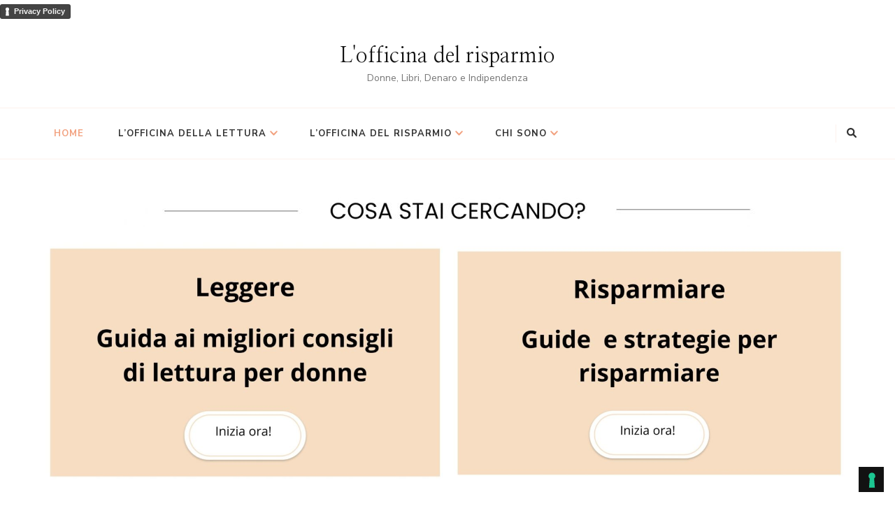

--- FILE ---
content_type: text/html; charset=UTF-8
request_url: https://www.lofficinadelrisparmio.it/page/7/
body_size: 26802
content:
    <!DOCTYPE html>
    <html lang="it-IT">
    <head itemscope itemtype="http://schema.org/WebSite">
	    <meta charset="UTF-8">
    <meta name="viewport" content="width=device-width, initial-scale=1">
    <link rel="profile" href="http://gmpg.org/xfn/11">
    			<script type="text/javascript" class="_iub_cs_skip">
				var _iub = _iub || {};
				_iub.csConfiguration = _iub.csConfiguration || {};
				_iub.csConfiguration.siteId = "2878761";
				_iub.csConfiguration.cookiePolicyId = "30042760";
			</script>
			<script class="_iub_cs_skip" src="https://cs.iubenda.com/sync/2878761.js"></script>
			<meta name='robots' content='index, follow, max-image-preview:large, max-snippet:-1, max-video-preview:-1' />

	<!-- This site is optimized with the Yoast SEO plugin v23.3 - https://yoast.com/wordpress/plugins/seo/ -->
	<title>- L&#039;officina del risparmio</title>
	<meta name="description" content="L&#039;Officina del Risparmio è il luogo dove le donne possono parlare di libri, denaro, risparmio, autonomia e libertà!" />
	<link rel="canonical" href="https://www.lofficinadelrisparmio.it/" />
	<meta property="og:locale" content="it_IT" />
	<meta property="og:type" content="website" />
	<meta property="og:title" content="- L&#039;officina del risparmio" />
	<meta property="og:description" content="L&#039;Officina del Risparmio è il luogo dove le donne possono parlare di libri, denaro, risparmio, autonomia e libertà!" />
	<meta property="og:url" content="https://www.lofficinadelrisparmio.it/" />
	<meta property="og:site_name" content="L&#039;officina del risparmio" />
	<meta property="article:modified_time" content="2025-02-01T23:22:10+00:00" />
	<meta property="og:image" content="https://www.lofficinadelrisparmio.it/wp-content/uploads/2024/08/banner-homepage-nuova-2-COSA-STAI-CERCANDO_O-1024x51.jpg" />
	<meta name="twitter:card" content="summary_large_image" />
	<script type="application/ld+json" class="yoast-schema-graph">{"@context":"https://schema.org","@graph":[{"@type":"WebPage","@id":"https://www.lofficinadelrisparmio.it/","url":"https://www.lofficinadelrisparmio.it/","name":"- L&#039;officina del risparmio","isPartOf":{"@id":"https://www.lofficinadelrisparmio.it/#website"},"about":{"@id":"https://www.lofficinadelrisparmio.it/#organization"},"primaryImageOfPage":{"@id":"https://www.lofficinadelrisparmio.it/#primaryimage"},"image":{"@id":"https://www.lofficinadelrisparmio.it/#primaryimage"},"thumbnailUrl":"https://www.lofficinadelrisparmio.it/wp-content/uploads/2024/08/banner-homepage-nuova-2-COSA-STAI-CERCANDO_O-1024x51.jpg","datePublished":"2024-09-03T09:47:19+00:00","dateModified":"2025-02-01T23:22:10+00:00","description":"L'Officina del Risparmio è il luogo dove le donne possono parlare di libri, denaro, risparmio, autonomia e libertà!","breadcrumb":{"@id":"https://www.lofficinadelrisparmio.it/#breadcrumb"},"inLanguage":"it-IT","potentialAction":[{"@type":"ReadAction","target":["https://www.lofficinadelrisparmio.it/"]}]},{"@type":"ImageObject","inLanguage":"it-IT","@id":"https://www.lofficinadelrisparmio.it/#primaryimage","url":"https://www.lofficinadelrisparmio.it/wp-content/uploads/2024/08/banner-homepage-nuova-2-COSA-STAI-CERCANDO_O.jpg","contentUrl":"https://www.lofficinadelrisparmio.it/wp-content/uploads/2024/08/banner-homepage-nuova-2-COSA-STAI-CERCANDO_O.jpg","width":1500,"height":74},{"@type":"BreadcrumbList","@id":"https://www.lofficinadelrisparmio.it/#breadcrumb","itemListElement":[{"@type":"ListItem","position":1,"name":"Home"}]},{"@type":"WebSite","@id":"https://www.lofficinadelrisparmio.it/#website","url":"https://www.lofficinadelrisparmio.it/","name":"L&#039;officina del risparmio","description":"Donne, Libri, Denaro e Indipendenza","publisher":{"@id":"https://www.lofficinadelrisparmio.it/#organization"},"potentialAction":[{"@type":"SearchAction","target":{"@type":"EntryPoint","urlTemplate":"https://www.lofficinadelrisparmio.it/?s={search_term_string}"},"query-input":"required name=search_term_string"}],"inLanguage":"it-IT"},{"@type":"Organization","@id":"https://www.lofficinadelrisparmio.it/#organization","name":"L&#039;officina del risparmio","url":"https://www.lofficinadelrisparmio.it/","logo":{"@type":"ImageObject","inLanguage":"it-IT","@id":"https://www.lofficinadelrisparmio.it/#/schema/logo/image/","url":"https://www.lofficinadelrisparmio.it/wp-content/uploads/2022/01/cropped-favicon-2-scaled-1.jpg","contentUrl":"https://www.lofficinadelrisparmio.it/wp-content/uploads/2022/01/cropped-favicon-2-scaled-1.jpg","width":512,"height":512,"caption":"L&#039;officina del risparmio"},"image":{"@id":"https://www.lofficinadelrisparmio.it/#/schema/logo/image/"}}]}</script>
	<!-- / Yoast SEO plugin. -->


<link rel='dns-prefetch' href='//cdn.iubenda.com' />
<link rel='dns-prefetch' href='//fonts.googleapis.com' />
<link rel="alternate" type="application/rss+xml" title="L&#039;officina del risparmio &raquo; Feed" href="https://www.lofficinadelrisparmio.it/feed/" />
<link rel="alternate" type="application/rss+xml" title="L&#039;officina del risparmio &raquo; Feed dei commenti" href="https://www.lofficinadelrisparmio.it/comments/feed/" />
<link rel="alternate" title="oEmbed (JSON)" type="application/json+oembed" href="https://www.lofficinadelrisparmio.it/wp-json/oembed/1.0/embed?url=https%3A%2F%2Fwww.lofficinadelrisparmio.it%2F" />
<link rel="alternate" title="oEmbed (XML)" type="text/xml+oembed" href="https://www.lofficinadelrisparmio.it/wp-json/oembed/1.0/embed?url=https%3A%2F%2Fwww.lofficinadelrisparmio.it%2F&#038;format=xml" />
<style id='wp-img-auto-sizes-contain-inline-css' type='text/css'>
img:is([sizes=auto i],[sizes^="auto," i]){contain-intrinsic-size:3000px 1500px}
/*# sourceURL=wp-img-auto-sizes-contain-inline-css */
</style>
<style id='wp-emoji-styles-inline-css' type='text/css'>

	img.wp-smiley, img.emoji {
		display: inline !important;
		border: none !important;
		box-shadow: none !important;
		height: 1em !important;
		width: 1em !important;
		margin: 0 0.07em !important;
		vertical-align: -0.1em !important;
		background: none !important;
		padding: 0 !important;
	}
/*# sourceURL=wp-emoji-styles-inline-css */
</style>
<style id='wp-block-library-inline-css' type='text/css'>
:root{--wp-block-synced-color:#7a00df;--wp-block-synced-color--rgb:122,0,223;--wp-bound-block-color:var(--wp-block-synced-color);--wp-editor-canvas-background:#ddd;--wp-admin-theme-color:#007cba;--wp-admin-theme-color--rgb:0,124,186;--wp-admin-theme-color-darker-10:#006ba1;--wp-admin-theme-color-darker-10--rgb:0,107,160.5;--wp-admin-theme-color-darker-20:#005a87;--wp-admin-theme-color-darker-20--rgb:0,90,135;--wp-admin-border-width-focus:2px}@media (min-resolution:192dpi){:root{--wp-admin-border-width-focus:1.5px}}.wp-element-button{cursor:pointer}:root .has-very-light-gray-background-color{background-color:#eee}:root .has-very-dark-gray-background-color{background-color:#313131}:root .has-very-light-gray-color{color:#eee}:root .has-very-dark-gray-color{color:#313131}:root .has-vivid-green-cyan-to-vivid-cyan-blue-gradient-background{background:linear-gradient(135deg,#00d084,#0693e3)}:root .has-purple-crush-gradient-background{background:linear-gradient(135deg,#34e2e4,#4721fb 50%,#ab1dfe)}:root .has-hazy-dawn-gradient-background{background:linear-gradient(135deg,#faaca8,#dad0ec)}:root .has-subdued-olive-gradient-background{background:linear-gradient(135deg,#fafae1,#67a671)}:root .has-atomic-cream-gradient-background{background:linear-gradient(135deg,#fdd79a,#004a59)}:root .has-nightshade-gradient-background{background:linear-gradient(135deg,#330968,#31cdcf)}:root .has-midnight-gradient-background{background:linear-gradient(135deg,#020381,#2874fc)}:root{--wp--preset--font-size--normal:16px;--wp--preset--font-size--huge:42px}.has-regular-font-size{font-size:1em}.has-larger-font-size{font-size:2.625em}.has-normal-font-size{font-size:var(--wp--preset--font-size--normal)}.has-huge-font-size{font-size:var(--wp--preset--font-size--huge)}.has-text-align-center{text-align:center}.has-text-align-left{text-align:left}.has-text-align-right{text-align:right}.has-fit-text{white-space:nowrap!important}#end-resizable-editor-section{display:none}.aligncenter{clear:both}.items-justified-left{justify-content:flex-start}.items-justified-center{justify-content:center}.items-justified-right{justify-content:flex-end}.items-justified-space-between{justify-content:space-between}.screen-reader-text{border:0;clip-path:inset(50%);height:1px;margin:-1px;overflow:hidden;padding:0;position:absolute;width:1px;word-wrap:normal!important}.screen-reader-text:focus{background-color:#ddd;clip-path:none;color:#444;display:block;font-size:1em;height:auto;left:5px;line-height:normal;padding:15px 23px 14px;text-decoration:none;top:5px;width:auto;z-index:100000}html :where(.has-border-color){border-style:solid}html :where([style*=border-top-color]){border-top-style:solid}html :where([style*=border-right-color]){border-right-style:solid}html :where([style*=border-bottom-color]){border-bottom-style:solid}html :where([style*=border-left-color]){border-left-style:solid}html :where([style*=border-width]){border-style:solid}html :where([style*=border-top-width]){border-top-style:solid}html :where([style*=border-right-width]){border-right-style:solid}html :where([style*=border-bottom-width]){border-bottom-style:solid}html :where([style*=border-left-width]){border-left-style:solid}html :where(img[class*=wp-image-]){height:auto;max-width:100%}:where(figure){margin:0 0 1em}html :where(.is-position-sticky){--wp-admin--admin-bar--position-offset:var(--wp-admin--admin-bar--height,0px)}@media screen and (max-width:600px){html :where(.is-position-sticky){--wp-admin--admin-bar--position-offset:0px}}

/*# sourceURL=wp-block-library-inline-css */
</style><style id='wp-block-gallery-inline-css' type='text/css'>
.blocks-gallery-grid:not(.has-nested-images),.wp-block-gallery:not(.has-nested-images){display:flex;flex-wrap:wrap;list-style-type:none;margin:0;padding:0}.blocks-gallery-grid:not(.has-nested-images) .blocks-gallery-image,.blocks-gallery-grid:not(.has-nested-images) .blocks-gallery-item,.wp-block-gallery:not(.has-nested-images) .blocks-gallery-image,.wp-block-gallery:not(.has-nested-images) .blocks-gallery-item{display:flex;flex-direction:column;flex-grow:1;justify-content:center;margin:0 1em 1em 0;position:relative;width:calc(50% - 1em)}.blocks-gallery-grid:not(.has-nested-images) .blocks-gallery-image:nth-of-type(2n),.blocks-gallery-grid:not(.has-nested-images) .blocks-gallery-item:nth-of-type(2n),.wp-block-gallery:not(.has-nested-images) .blocks-gallery-image:nth-of-type(2n),.wp-block-gallery:not(.has-nested-images) .blocks-gallery-item:nth-of-type(2n){margin-right:0}.blocks-gallery-grid:not(.has-nested-images) .blocks-gallery-image figure,.blocks-gallery-grid:not(.has-nested-images) .blocks-gallery-item figure,.wp-block-gallery:not(.has-nested-images) .blocks-gallery-image figure,.wp-block-gallery:not(.has-nested-images) .blocks-gallery-item figure{align-items:flex-end;display:flex;height:100%;justify-content:flex-start;margin:0}.blocks-gallery-grid:not(.has-nested-images) .blocks-gallery-image img,.blocks-gallery-grid:not(.has-nested-images) .blocks-gallery-item img,.wp-block-gallery:not(.has-nested-images) .blocks-gallery-image img,.wp-block-gallery:not(.has-nested-images) .blocks-gallery-item img{display:block;height:auto;max-width:100%;width:auto}.blocks-gallery-grid:not(.has-nested-images) .blocks-gallery-image figcaption,.blocks-gallery-grid:not(.has-nested-images) .blocks-gallery-item figcaption,.wp-block-gallery:not(.has-nested-images) .blocks-gallery-image figcaption,.wp-block-gallery:not(.has-nested-images) .blocks-gallery-item figcaption{background:linear-gradient(0deg,#000000b3,#0000004d 70%,#0000);bottom:0;box-sizing:border-box;color:#fff;font-size:.8em;margin:0;max-height:100%;overflow:auto;padding:3em .77em .7em;position:absolute;text-align:center;width:100%;z-index:2}.blocks-gallery-grid:not(.has-nested-images) .blocks-gallery-image figcaption img,.blocks-gallery-grid:not(.has-nested-images) .blocks-gallery-item figcaption img,.wp-block-gallery:not(.has-nested-images) .blocks-gallery-image figcaption img,.wp-block-gallery:not(.has-nested-images) .blocks-gallery-item figcaption img{display:inline}.blocks-gallery-grid:not(.has-nested-images) figcaption,.wp-block-gallery:not(.has-nested-images) figcaption{flex-grow:1}.blocks-gallery-grid:not(.has-nested-images).is-cropped .blocks-gallery-image a,.blocks-gallery-grid:not(.has-nested-images).is-cropped .blocks-gallery-image img,.blocks-gallery-grid:not(.has-nested-images).is-cropped .blocks-gallery-item a,.blocks-gallery-grid:not(.has-nested-images).is-cropped .blocks-gallery-item img,.wp-block-gallery:not(.has-nested-images).is-cropped .blocks-gallery-image a,.wp-block-gallery:not(.has-nested-images).is-cropped .blocks-gallery-image img,.wp-block-gallery:not(.has-nested-images).is-cropped .blocks-gallery-item a,.wp-block-gallery:not(.has-nested-images).is-cropped .blocks-gallery-item img{flex:1;height:100%;object-fit:cover;width:100%}.blocks-gallery-grid:not(.has-nested-images).columns-1 .blocks-gallery-image,.blocks-gallery-grid:not(.has-nested-images).columns-1 .blocks-gallery-item,.wp-block-gallery:not(.has-nested-images).columns-1 .blocks-gallery-image,.wp-block-gallery:not(.has-nested-images).columns-1 .blocks-gallery-item{margin-right:0;width:100%}@media (min-width:600px){.blocks-gallery-grid:not(.has-nested-images).columns-3 .blocks-gallery-image,.blocks-gallery-grid:not(.has-nested-images).columns-3 .blocks-gallery-item,.wp-block-gallery:not(.has-nested-images).columns-3 .blocks-gallery-image,.wp-block-gallery:not(.has-nested-images).columns-3 .blocks-gallery-item{margin-right:1em;width:calc(33.33333% - .66667em)}.blocks-gallery-grid:not(.has-nested-images).columns-4 .blocks-gallery-image,.blocks-gallery-grid:not(.has-nested-images).columns-4 .blocks-gallery-item,.wp-block-gallery:not(.has-nested-images).columns-4 .blocks-gallery-image,.wp-block-gallery:not(.has-nested-images).columns-4 .blocks-gallery-item{margin-right:1em;width:calc(25% - .75em)}.blocks-gallery-grid:not(.has-nested-images).columns-5 .blocks-gallery-image,.blocks-gallery-grid:not(.has-nested-images).columns-5 .blocks-gallery-item,.wp-block-gallery:not(.has-nested-images).columns-5 .blocks-gallery-image,.wp-block-gallery:not(.has-nested-images).columns-5 .blocks-gallery-item{margin-right:1em;width:calc(20% - .8em)}.blocks-gallery-grid:not(.has-nested-images).columns-6 .blocks-gallery-image,.blocks-gallery-grid:not(.has-nested-images).columns-6 .blocks-gallery-item,.wp-block-gallery:not(.has-nested-images).columns-6 .blocks-gallery-image,.wp-block-gallery:not(.has-nested-images).columns-6 .blocks-gallery-item{margin-right:1em;width:calc(16.66667% - .83333em)}.blocks-gallery-grid:not(.has-nested-images).columns-7 .blocks-gallery-image,.blocks-gallery-grid:not(.has-nested-images).columns-7 .blocks-gallery-item,.wp-block-gallery:not(.has-nested-images).columns-7 .blocks-gallery-image,.wp-block-gallery:not(.has-nested-images).columns-7 .blocks-gallery-item{margin-right:1em;width:calc(14.28571% - .85714em)}.blocks-gallery-grid:not(.has-nested-images).columns-8 .blocks-gallery-image,.blocks-gallery-grid:not(.has-nested-images).columns-8 .blocks-gallery-item,.wp-block-gallery:not(.has-nested-images).columns-8 .blocks-gallery-image,.wp-block-gallery:not(.has-nested-images).columns-8 .blocks-gallery-item{margin-right:1em;width:calc(12.5% - .875em)}.blocks-gallery-grid:not(.has-nested-images).columns-1 .blocks-gallery-image:nth-of-type(1n),.blocks-gallery-grid:not(.has-nested-images).columns-1 .blocks-gallery-item:nth-of-type(1n),.blocks-gallery-grid:not(.has-nested-images).columns-2 .blocks-gallery-image:nth-of-type(2n),.blocks-gallery-grid:not(.has-nested-images).columns-2 .blocks-gallery-item:nth-of-type(2n),.blocks-gallery-grid:not(.has-nested-images).columns-3 .blocks-gallery-image:nth-of-type(3n),.blocks-gallery-grid:not(.has-nested-images).columns-3 .blocks-gallery-item:nth-of-type(3n),.blocks-gallery-grid:not(.has-nested-images).columns-4 .blocks-gallery-image:nth-of-type(4n),.blocks-gallery-grid:not(.has-nested-images).columns-4 .blocks-gallery-item:nth-of-type(4n),.blocks-gallery-grid:not(.has-nested-images).columns-5 .blocks-gallery-image:nth-of-type(5n),.blocks-gallery-grid:not(.has-nested-images).columns-5 .blocks-gallery-item:nth-of-type(5n),.blocks-gallery-grid:not(.has-nested-images).columns-6 .blocks-gallery-image:nth-of-type(6n),.blocks-gallery-grid:not(.has-nested-images).columns-6 .blocks-gallery-item:nth-of-type(6n),.blocks-gallery-grid:not(.has-nested-images).columns-7 .blocks-gallery-image:nth-of-type(7n),.blocks-gallery-grid:not(.has-nested-images).columns-7 .blocks-gallery-item:nth-of-type(7n),.blocks-gallery-grid:not(.has-nested-images).columns-8 .blocks-gallery-image:nth-of-type(8n),.blocks-gallery-grid:not(.has-nested-images).columns-8 .blocks-gallery-item:nth-of-type(8n),.wp-block-gallery:not(.has-nested-images).columns-1 .blocks-gallery-image:nth-of-type(1n),.wp-block-gallery:not(.has-nested-images).columns-1 .blocks-gallery-item:nth-of-type(1n),.wp-block-gallery:not(.has-nested-images).columns-2 .blocks-gallery-image:nth-of-type(2n),.wp-block-gallery:not(.has-nested-images).columns-2 .blocks-gallery-item:nth-of-type(2n),.wp-block-gallery:not(.has-nested-images).columns-3 .blocks-gallery-image:nth-of-type(3n),.wp-block-gallery:not(.has-nested-images).columns-3 .blocks-gallery-item:nth-of-type(3n),.wp-block-gallery:not(.has-nested-images).columns-4 .blocks-gallery-image:nth-of-type(4n),.wp-block-gallery:not(.has-nested-images).columns-4 .blocks-gallery-item:nth-of-type(4n),.wp-block-gallery:not(.has-nested-images).columns-5 .blocks-gallery-image:nth-of-type(5n),.wp-block-gallery:not(.has-nested-images).columns-5 .blocks-gallery-item:nth-of-type(5n),.wp-block-gallery:not(.has-nested-images).columns-6 .blocks-gallery-image:nth-of-type(6n),.wp-block-gallery:not(.has-nested-images).columns-6 .blocks-gallery-item:nth-of-type(6n),.wp-block-gallery:not(.has-nested-images).columns-7 .blocks-gallery-image:nth-of-type(7n),.wp-block-gallery:not(.has-nested-images).columns-7 .blocks-gallery-item:nth-of-type(7n),.wp-block-gallery:not(.has-nested-images).columns-8 .blocks-gallery-image:nth-of-type(8n),.wp-block-gallery:not(.has-nested-images).columns-8 .blocks-gallery-item:nth-of-type(8n){margin-right:0}}.blocks-gallery-grid:not(.has-nested-images) .blocks-gallery-image:last-child,.blocks-gallery-grid:not(.has-nested-images) .blocks-gallery-item:last-child,.wp-block-gallery:not(.has-nested-images) .blocks-gallery-image:last-child,.wp-block-gallery:not(.has-nested-images) .blocks-gallery-item:last-child{margin-right:0}.blocks-gallery-grid:not(.has-nested-images).alignleft,.blocks-gallery-grid:not(.has-nested-images).alignright,.wp-block-gallery:not(.has-nested-images).alignleft,.wp-block-gallery:not(.has-nested-images).alignright{max-width:420px;width:100%}.blocks-gallery-grid:not(.has-nested-images).aligncenter .blocks-gallery-item figure,.wp-block-gallery:not(.has-nested-images).aligncenter .blocks-gallery-item figure{justify-content:center}.wp-block-gallery:not(.is-cropped) .blocks-gallery-item{align-self:flex-start}figure.wp-block-gallery.has-nested-images{align-items:normal}.wp-block-gallery.has-nested-images figure.wp-block-image:not(#individual-image){margin:0;width:calc(50% - var(--wp--style--unstable-gallery-gap, 16px)/2)}.wp-block-gallery.has-nested-images figure.wp-block-image{box-sizing:border-box;display:flex;flex-direction:column;flex-grow:1;justify-content:center;max-width:100%;position:relative}.wp-block-gallery.has-nested-images figure.wp-block-image>a,.wp-block-gallery.has-nested-images figure.wp-block-image>div{flex-direction:column;flex-grow:1;margin:0}.wp-block-gallery.has-nested-images figure.wp-block-image img{display:block;height:auto;max-width:100%!important;width:auto}.wp-block-gallery.has-nested-images figure.wp-block-image figcaption,.wp-block-gallery.has-nested-images figure.wp-block-image:has(figcaption):before{bottom:0;left:0;max-height:100%;position:absolute;right:0}.wp-block-gallery.has-nested-images figure.wp-block-image:has(figcaption):before{backdrop-filter:blur(3px);content:"";height:100%;-webkit-mask-image:linear-gradient(0deg,#000 20%,#0000);mask-image:linear-gradient(0deg,#000 20%,#0000);max-height:40%;pointer-events:none}.wp-block-gallery.has-nested-images figure.wp-block-image figcaption{box-sizing:border-box;color:#fff;font-size:13px;margin:0;overflow:auto;padding:1em;text-align:center;text-shadow:0 0 1.5px #000}.wp-block-gallery.has-nested-images figure.wp-block-image figcaption::-webkit-scrollbar{height:12px;width:12px}.wp-block-gallery.has-nested-images figure.wp-block-image figcaption::-webkit-scrollbar-track{background-color:initial}.wp-block-gallery.has-nested-images figure.wp-block-image figcaption::-webkit-scrollbar-thumb{background-clip:padding-box;background-color:initial;border:3px solid #0000;border-radius:8px}.wp-block-gallery.has-nested-images figure.wp-block-image figcaption:focus-within::-webkit-scrollbar-thumb,.wp-block-gallery.has-nested-images figure.wp-block-image figcaption:focus::-webkit-scrollbar-thumb,.wp-block-gallery.has-nested-images figure.wp-block-image figcaption:hover::-webkit-scrollbar-thumb{background-color:#fffc}.wp-block-gallery.has-nested-images figure.wp-block-image figcaption{scrollbar-color:#0000 #0000;scrollbar-gutter:stable both-edges;scrollbar-width:thin}.wp-block-gallery.has-nested-images figure.wp-block-image figcaption:focus,.wp-block-gallery.has-nested-images figure.wp-block-image figcaption:focus-within,.wp-block-gallery.has-nested-images figure.wp-block-image figcaption:hover{scrollbar-color:#fffc #0000}.wp-block-gallery.has-nested-images figure.wp-block-image figcaption{will-change:transform}@media (hover:none){.wp-block-gallery.has-nested-images figure.wp-block-image figcaption{scrollbar-color:#fffc #0000}}.wp-block-gallery.has-nested-images figure.wp-block-image figcaption{background:linear-gradient(0deg,#0006,#0000)}.wp-block-gallery.has-nested-images figure.wp-block-image figcaption img{display:inline}.wp-block-gallery.has-nested-images figure.wp-block-image figcaption a{color:inherit}.wp-block-gallery.has-nested-images figure.wp-block-image.has-custom-border img{box-sizing:border-box}.wp-block-gallery.has-nested-images figure.wp-block-image.has-custom-border>a,.wp-block-gallery.has-nested-images figure.wp-block-image.has-custom-border>div,.wp-block-gallery.has-nested-images figure.wp-block-image.is-style-rounded>a,.wp-block-gallery.has-nested-images figure.wp-block-image.is-style-rounded>div{flex:1 1 auto}.wp-block-gallery.has-nested-images figure.wp-block-image.has-custom-border figcaption,.wp-block-gallery.has-nested-images figure.wp-block-image.is-style-rounded figcaption{background:none;color:inherit;flex:initial;margin:0;padding:10px 10px 9px;position:relative;text-shadow:none}.wp-block-gallery.has-nested-images figure.wp-block-image.has-custom-border:before,.wp-block-gallery.has-nested-images figure.wp-block-image.is-style-rounded:before{content:none}.wp-block-gallery.has-nested-images figcaption{flex-basis:100%;flex-grow:1;text-align:center}.wp-block-gallery.has-nested-images:not(.is-cropped) figure.wp-block-image:not(#individual-image){margin-bottom:auto;margin-top:0}.wp-block-gallery.has-nested-images.is-cropped figure.wp-block-image:not(#individual-image){align-self:inherit}.wp-block-gallery.has-nested-images.is-cropped figure.wp-block-image:not(#individual-image)>a,.wp-block-gallery.has-nested-images.is-cropped figure.wp-block-image:not(#individual-image)>div:not(.components-drop-zone){display:flex}.wp-block-gallery.has-nested-images.is-cropped figure.wp-block-image:not(#individual-image) a,.wp-block-gallery.has-nested-images.is-cropped figure.wp-block-image:not(#individual-image) img{flex:1 0 0%;height:100%;object-fit:cover;width:100%}.wp-block-gallery.has-nested-images.columns-1 figure.wp-block-image:not(#individual-image){width:100%}@media (min-width:600px){.wp-block-gallery.has-nested-images.columns-3 figure.wp-block-image:not(#individual-image){width:calc(33.33333% - var(--wp--style--unstable-gallery-gap, 16px)*.66667)}.wp-block-gallery.has-nested-images.columns-4 figure.wp-block-image:not(#individual-image){width:calc(25% - var(--wp--style--unstable-gallery-gap, 16px)*.75)}.wp-block-gallery.has-nested-images.columns-5 figure.wp-block-image:not(#individual-image){width:calc(20% - var(--wp--style--unstable-gallery-gap, 16px)*.8)}.wp-block-gallery.has-nested-images.columns-6 figure.wp-block-image:not(#individual-image){width:calc(16.66667% - var(--wp--style--unstable-gallery-gap, 16px)*.83333)}.wp-block-gallery.has-nested-images.columns-7 figure.wp-block-image:not(#individual-image){width:calc(14.28571% - var(--wp--style--unstable-gallery-gap, 16px)*.85714)}.wp-block-gallery.has-nested-images.columns-8 figure.wp-block-image:not(#individual-image){width:calc(12.5% - var(--wp--style--unstable-gallery-gap, 16px)*.875)}.wp-block-gallery.has-nested-images.columns-default figure.wp-block-image:not(#individual-image){width:calc(33.33% - var(--wp--style--unstable-gallery-gap, 16px)*.66667)}.wp-block-gallery.has-nested-images.columns-default figure.wp-block-image:not(#individual-image):first-child:nth-last-child(2),.wp-block-gallery.has-nested-images.columns-default figure.wp-block-image:not(#individual-image):first-child:nth-last-child(2)~figure.wp-block-image:not(#individual-image){width:calc(50% - var(--wp--style--unstable-gallery-gap, 16px)*.5)}.wp-block-gallery.has-nested-images.columns-default figure.wp-block-image:not(#individual-image):first-child:last-child{width:100%}}.wp-block-gallery.has-nested-images.alignleft,.wp-block-gallery.has-nested-images.alignright{max-width:420px;width:100%}.wp-block-gallery.has-nested-images.aligncenter{justify-content:center}
/*# sourceURL=https://www.lofficinadelrisparmio.it/wp-includes/blocks/gallery/style.min.css */
</style>
<style id='wp-block-gallery-theme-inline-css' type='text/css'>
.blocks-gallery-caption{color:#555;font-size:13px;text-align:center}.is-dark-theme .blocks-gallery-caption{color:#ffffffa6}
/*# sourceURL=https://www.lofficinadelrisparmio.it/wp-includes/blocks/gallery/theme.min.css */
</style>
<style id='wp-block-image-inline-css' type='text/css'>
.wp-block-image>a,.wp-block-image>figure>a{display:inline-block}.wp-block-image img{box-sizing:border-box;height:auto;max-width:100%;vertical-align:bottom}@media not (prefers-reduced-motion){.wp-block-image img.hide{visibility:hidden}.wp-block-image img.show{animation:show-content-image .4s}}.wp-block-image[style*=border-radius] img,.wp-block-image[style*=border-radius]>a{border-radius:inherit}.wp-block-image.has-custom-border img{box-sizing:border-box}.wp-block-image.aligncenter{text-align:center}.wp-block-image.alignfull>a,.wp-block-image.alignwide>a{width:100%}.wp-block-image.alignfull img,.wp-block-image.alignwide img{height:auto;width:100%}.wp-block-image .aligncenter,.wp-block-image .alignleft,.wp-block-image .alignright,.wp-block-image.aligncenter,.wp-block-image.alignleft,.wp-block-image.alignright{display:table}.wp-block-image .aligncenter>figcaption,.wp-block-image .alignleft>figcaption,.wp-block-image .alignright>figcaption,.wp-block-image.aligncenter>figcaption,.wp-block-image.alignleft>figcaption,.wp-block-image.alignright>figcaption{caption-side:bottom;display:table-caption}.wp-block-image .alignleft{float:left;margin:.5em 1em .5em 0}.wp-block-image .alignright{float:right;margin:.5em 0 .5em 1em}.wp-block-image .aligncenter{margin-left:auto;margin-right:auto}.wp-block-image :where(figcaption){margin-bottom:1em;margin-top:.5em}.wp-block-image.is-style-circle-mask img{border-radius:9999px}@supports ((-webkit-mask-image:none) or (mask-image:none)) or (-webkit-mask-image:none){.wp-block-image.is-style-circle-mask img{border-radius:0;-webkit-mask-image:url('data:image/svg+xml;utf8,<svg viewBox="0 0 100 100" xmlns="http://www.w3.org/2000/svg"><circle cx="50" cy="50" r="50"/></svg>');mask-image:url('data:image/svg+xml;utf8,<svg viewBox="0 0 100 100" xmlns="http://www.w3.org/2000/svg"><circle cx="50" cy="50" r="50"/></svg>');mask-mode:alpha;-webkit-mask-position:center;mask-position:center;-webkit-mask-repeat:no-repeat;mask-repeat:no-repeat;-webkit-mask-size:contain;mask-size:contain}}:root :where(.wp-block-image.is-style-rounded img,.wp-block-image .is-style-rounded img){border-radius:9999px}.wp-block-image figure{margin:0}.wp-lightbox-container{display:flex;flex-direction:column;position:relative}.wp-lightbox-container img{cursor:zoom-in}.wp-lightbox-container img:hover+button{opacity:1}.wp-lightbox-container button{align-items:center;backdrop-filter:blur(16px) saturate(180%);background-color:#5a5a5a40;border:none;border-radius:4px;cursor:zoom-in;display:flex;height:20px;justify-content:center;opacity:0;padding:0;position:absolute;right:16px;text-align:center;top:16px;width:20px;z-index:100}@media not (prefers-reduced-motion){.wp-lightbox-container button{transition:opacity .2s ease}}.wp-lightbox-container button:focus-visible{outline:3px auto #5a5a5a40;outline:3px auto -webkit-focus-ring-color;outline-offset:3px}.wp-lightbox-container button:hover{cursor:pointer;opacity:1}.wp-lightbox-container button:focus{opacity:1}.wp-lightbox-container button:focus,.wp-lightbox-container button:hover,.wp-lightbox-container button:not(:hover):not(:active):not(.has-background){background-color:#5a5a5a40;border:none}.wp-lightbox-overlay{box-sizing:border-box;cursor:zoom-out;height:100vh;left:0;overflow:hidden;position:fixed;top:0;visibility:hidden;width:100%;z-index:100000}.wp-lightbox-overlay .close-button{align-items:center;cursor:pointer;display:flex;justify-content:center;min-height:40px;min-width:40px;padding:0;position:absolute;right:calc(env(safe-area-inset-right) + 16px);top:calc(env(safe-area-inset-top) + 16px);z-index:5000000}.wp-lightbox-overlay .close-button:focus,.wp-lightbox-overlay .close-button:hover,.wp-lightbox-overlay .close-button:not(:hover):not(:active):not(.has-background){background:none;border:none}.wp-lightbox-overlay .lightbox-image-container{height:var(--wp--lightbox-container-height);left:50%;overflow:hidden;position:absolute;top:50%;transform:translate(-50%,-50%);transform-origin:top left;width:var(--wp--lightbox-container-width);z-index:9999999999}.wp-lightbox-overlay .wp-block-image{align-items:center;box-sizing:border-box;display:flex;height:100%;justify-content:center;margin:0;position:relative;transform-origin:0 0;width:100%;z-index:3000000}.wp-lightbox-overlay .wp-block-image img{height:var(--wp--lightbox-image-height);min-height:var(--wp--lightbox-image-height);min-width:var(--wp--lightbox-image-width);width:var(--wp--lightbox-image-width)}.wp-lightbox-overlay .wp-block-image figcaption{display:none}.wp-lightbox-overlay button{background:none;border:none}.wp-lightbox-overlay .scrim{background-color:#fff;height:100%;opacity:.9;position:absolute;width:100%;z-index:2000000}.wp-lightbox-overlay.active{visibility:visible}@media not (prefers-reduced-motion){.wp-lightbox-overlay.active{animation:turn-on-visibility .25s both}.wp-lightbox-overlay.active img{animation:turn-on-visibility .35s both}.wp-lightbox-overlay.show-closing-animation:not(.active){animation:turn-off-visibility .35s both}.wp-lightbox-overlay.show-closing-animation:not(.active) img{animation:turn-off-visibility .25s both}.wp-lightbox-overlay.zoom.active{animation:none;opacity:1;visibility:visible}.wp-lightbox-overlay.zoom.active .lightbox-image-container{animation:lightbox-zoom-in .4s}.wp-lightbox-overlay.zoom.active .lightbox-image-container img{animation:none}.wp-lightbox-overlay.zoom.active .scrim{animation:turn-on-visibility .4s forwards}.wp-lightbox-overlay.zoom.show-closing-animation:not(.active){animation:none}.wp-lightbox-overlay.zoom.show-closing-animation:not(.active) .lightbox-image-container{animation:lightbox-zoom-out .4s}.wp-lightbox-overlay.zoom.show-closing-animation:not(.active) .lightbox-image-container img{animation:none}.wp-lightbox-overlay.zoom.show-closing-animation:not(.active) .scrim{animation:turn-off-visibility .4s forwards}}@keyframes show-content-image{0%{visibility:hidden}99%{visibility:hidden}to{visibility:visible}}@keyframes turn-on-visibility{0%{opacity:0}to{opacity:1}}@keyframes turn-off-visibility{0%{opacity:1;visibility:visible}99%{opacity:0;visibility:visible}to{opacity:0;visibility:hidden}}@keyframes lightbox-zoom-in{0%{transform:translate(calc((-100vw + var(--wp--lightbox-scrollbar-width))/2 + var(--wp--lightbox-initial-left-position)),calc(-50vh + var(--wp--lightbox-initial-top-position))) scale(var(--wp--lightbox-scale))}to{transform:translate(-50%,-50%) scale(1)}}@keyframes lightbox-zoom-out{0%{transform:translate(-50%,-50%) scale(1);visibility:visible}99%{visibility:visible}to{transform:translate(calc((-100vw + var(--wp--lightbox-scrollbar-width))/2 + var(--wp--lightbox-initial-left-position)),calc(-50vh + var(--wp--lightbox-initial-top-position))) scale(var(--wp--lightbox-scale));visibility:hidden}}
/*# sourceURL=https://www.lofficinadelrisparmio.it/wp-includes/blocks/image/style.min.css */
</style>
<style id='wp-block-image-theme-inline-css' type='text/css'>
:root :where(.wp-block-image figcaption){color:#555;font-size:13px;text-align:center}.is-dark-theme :root :where(.wp-block-image figcaption){color:#ffffffa6}.wp-block-image{margin:0 0 1em}
/*# sourceURL=https://www.lofficinadelrisparmio.it/wp-includes/blocks/image/theme.min.css */
</style>
<style id='wp-block-columns-inline-css' type='text/css'>
.wp-block-columns{box-sizing:border-box;display:flex;flex-wrap:wrap!important}@media (min-width:782px){.wp-block-columns{flex-wrap:nowrap!important}}.wp-block-columns{align-items:normal!important}.wp-block-columns.are-vertically-aligned-top{align-items:flex-start}.wp-block-columns.are-vertically-aligned-center{align-items:center}.wp-block-columns.are-vertically-aligned-bottom{align-items:flex-end}@media (max-width:781px){.wp-block-columns:not(.is-not-stacked-on-mobile)>.wp-block-column{flex-basis:100%!important}}@media (min-width:782px){.wp-block-columns:not(.is-not-stacked-on-mobile)>.wp-block-column{flex-basis:0;flex-grow:1}.wp-block-columns:not(.is-not-stacked-on-mobile)>.wp-block-column[style*=flex-basis]{flex-grow:0}}.wp-block-columns.is-not-stacked-on-mobile{flex-wrap:nowrap!important}.wp-block-columns.is-not-stacked-on-mobile>.wp-block-column{flex-basis:0;flex-grow:1}.wp-block-columns.is-not-stacked-on-mobile>.wp-block-column[style*=flex-basis]{flex-grow:0}:where(.wp-block-columns){margin-bottom:1.75em}:where(.wp-block-columns.has-background){padding:1.25em 2.375em}.wp-block-column{flex-grow:1;min-width:0;overflow-wrap:break-word;word-break:break-word}.wp-block-column.is-vertically-aligned-top{align-self:flex-start}.wp-block-column.is-vertically-aligned-center{align-self:center}.wp-block-column.is-vertically-aligned-bottom{align-self:flex-end}.wp-block-column.is-vertically-aligned-stretch{align-self:stretch}.wp-block-column.is-vertically-aligned-bottom,.wp-block-column.is-vertically-aligned-center,.wp-block-column.is-vertically-aligned-top{width:100%}
/*# sourceURL=https://www.lofficinadelrisparmio.it/wp-includes/blocks/columns/style.min.css */
</style>
<style id='wp-block-separator-inline-css' type='text/css'>
@charset "UTF-8";.wp-block-separator{border:none;border-top:2px solid}:root :where(.wp-block-separator.is-style-dots){height:auto;line-height:1;text-align:center}:root :where(.wp-block-separator.is-style-dots):before{color:currentColor;content:"···";font-family:serif;font-size:1.5em;letter-spacing:2em;padding-left:2em}.wp-block-separator.is-style-dots{background:none!important;border:none!important}
/*# sourceURL=https://www.lofficinadelrisparmio.it/wp-includes/blocks/separator/style.min.css */
</style>
<style id='wp-block-separator-theme-inline-css' type='text/css'>
.wp-block-separator.has-css-opacity{opacity:.4}.wp-block-separator{border:none;border-bottom:2px solid;margin-left:auto;margin-right:auto}.wp-block-separator.has-alpha-channel-opacity{opacity:1}.wp-block-separator:not(.is-style-wide):not(.is-style-dots){width:100px}.wp-block-separator.has-background:not(.is-style-dots){border-bottom:none;height:1px}.wp-block-separator.has-background:not(.is-style-wide):not(.is-style-dots){height:2px}
/*# sourceURL=https://www.lofficinadelrisparmio.it/wp-includes/blocks/separator/theme.min.css */
</style>
<style id='wp-block-spacer-inline-css' type='text/css'>
.wp-block-spacer{clear:both}
/*# sourceURL=https://www.lofficinadelrisparmio.it/wp-includes/blocks/spacer/style.min.css */
</style>
<style id='global-styles-inline-css' type='text/css'>
:root{--wp--preset--aspect-ratio--square: 1;--wp--preset--aspect-ratio--4-3: 4/3;--wp--preset--aspect-ratio--3-4: 3/4;--wp--preset--aspect-ratio--3-2: 3/2;--wp--preset--aspect-ratio--2-3: 2/3;--wp--preset--aspect-ratio--16-9: 16/9;--wp--preset--aspect-ratio--9-16: 9/16;--wp--preset--color--black: #000000;--wp--preset--color--cyan-bluish-gray: #abb8c3;--wp--preset--color--white: #ffffff;--wp--preset--color--pale-pink: #f78da7;--wp--preset--color--vivid-red: #cf2e2e;--wp--preset--color--luminous-vivid-orange: #ff6900;--wp--preset--color--luminous-vivid-amber: #fcb900;--wp--preset--color--light-green-cyan: #7bdcb5;--wp--preset--color--vivid-green-cyan: #00d084;--wp--preset--color--pale-cyan-blue: #8ed1fc;--wp--preset--color--vivid-cyan-blue: #0693e3;--wp--preset--color--vivid-purple: #9b51e0;--wp--preset--gradient--vivid-cyan-blue-to-vivid-purple: linear-gradient(135deg,rgb(6,147,227) 0%,rgb(155,81,224) 100%);--wp--preset--gradient--light-green-cyan-to-vivid-green-cyan: linear-gradient(135deg,rgb(122,220,180) 0%,rgb(0,208,130) 100%);--wp--preset--gradient--luminous-vivid-amber-to-luminous-vivid-orange: linear-gradient(135deg,rgb(252,185,0) 0%,rgb(255,105,0) 100%);--wp--preset--gradient--luminous-vivid-orange-to-vivid-red: linear-gradient(135deg,rgb(255,105,0) 0%,rgb(207,46,46) 100%);--wp--preset--gradient--very-light-gray-to-cyan-bluish-gray: linear-gradient(135deg,rgb(238,238,238) 0%,rgb(169,184,195) 100%);--wp--preset--gradient--cool-to-warm-spectrum: linear-gradient(135deg,rgb(74,234,220) 0%,rgb(151,120,209) 20%,rgb(207,42,186) 40%,rgb(238,44,130) 60%,rgb(251,105,98) 80%,rgb(254,248,76) 100%);--wp--preset--gradient--blush-light-purple: linear-gradient(135deg,rgb(255,206,236) 0%,rgb(152,150,240) 100%);--wp--preset--gradient--blush-bordeaux: linear-gradient(135deg,rgb(254,205,165) 0%,rgb(254,45,45) 50%,rgb(107,0,62) 100%);--wp--preset--gradient--luminous-dusk: linear-gradient(135deg,rgb(255,203,112) 0%,rgb(199,81,192) 50%,rgb(65,88,208) 100%);--wp--preset--gradient--pale-ocean: linear-gradient(135deg,rgb(255,245,203) 0%,rgb(182,227,212) 50%,rgb(51,167,181) 100%);--wp--preset--gradient--electric-grass: linear-gradient(135deg,rgb(202,248,128) 0%,rgb(113,206,126) 100%);--wp--preset--gradient--midnight: linear-gradient(135deg,rgb(2,3,129) 0%,rgb(40,116,252) 100%);--wp--preset--font-size--small: 13px;--wp--preset--font-size--medium: 20px;--wp--preset--font-size--large: 36px;--wp--preset--font-size--x-large: 42px;--wp--preset--spacing--20: 0.44rem;--wp--preset--spacing--30: 0.67rem;--wp--preset--spacing--40: 1rem;--wp--preset--spacing--50: 1.5rem;--wp--preset--spacing--60: 2.25rem;--wp--preset--spacing--70: 3.38rem;--wp--preset--spacing--80: 5.06rem;--wp--preset--shadow--natural: 6px 6px 9px rgba(0, 0, 0, 0.2);--wp--preset--shadow--deep: 12px 12px 50px rgba(0, 0, 0, 0.4);--wp--preset--shadow--sharp: 6px 6px 0px rgba(0, 0, 0, 0.2);--wp--preset--shadow--outlined: 6px 6px 0px -3px rgb(255, 255, 255), 6px 6px rgb(0, 0, 0);--wp--preset--shadow--crisp: 6px 6px 0px rgb(0, 0, 0);}:where(.is-layout-flex){gap: 0.5em;}:where(.is-layout-grid){gap: 0.5em;}body .is-layout-flex{display: flex;}.is-layout-flex{flex-wrap: wrap;align-items: center;}.is-layout-flex > :is(*, div){margin: 0;}body .is-layout-grid{display: grid;}.is-layout-grid > :is(*, div){margin: 0;}:where(.wp-block-columns.is-layout-flex){gap: 2em;}:where(.wp-block-columns.is-layout-grid){gap: 2em;}:where(.wp-block-post-template.is-layout-flex){gap: 1.25em;}:where(.wp-block-post-template.is-layout-grid){gap: 1.25em;}.has-black-color{color: var(--wp--preset--color--black) !important;}.has-cyan-bluish-gray-color{color: var(--wp--preset--color--cyan-bluish-gray) !important;}.has-white-color{color: var(--wp--preset--color--white) !important;}.has-pale-pink-color{color: var(--wp--preset--color--pale-pink) !important;}.has-vivid-red-color{color: var(--wp--preset--color--vivid-red) !important;}.has-luminous-vivid-orange-color{color: var(--wp--preset--color--luminous-vivid-orange) !important;}.has-luminous-vivid-amber-color{color: var(--wp--preset--color--luminous-vivid-amber) !important;}.has-light-green-cyan-color{color: var(--wp--preset--color--light-green-cyan) !important;}.has-vivid-green-cyan-color{color: var(--wp--preset--color--vivid-green-cyan) !important;}.has-pale-cyan-blue-color{color: var(--wp--preset--color--pale-cyan-blue) !important;}.has-vivid-cyan-blue-color{color: var(--wp--preset--color--vivid-cyan-blue) !important;}.has-vivid-purple-color{color: var(--wp--preset--color--vivid-purple) !important;}.has-black-background-color{background-color: var(--wp--preset--color--black) !important;}.has-cyan-bluish-gray-background-color{background-color: var(--wp--preset--color--cyan-bluish-gray) !important;}.has-white-background-color{background-color: var(--wp--preset--color--white) !important;}.has-pale-pink-background-color{background-color: var(--wp--preset--color--pale-pink) !important;}.has-vivid-red-background-color{background-color: var(--wp--preset--color--vivid-red) !important;}.has-luminous-vivid-orange-background-color{background-color: var(--wp--preset--color--luminous-vivid-orange) !important;}.has-luminous-vivid-amber-background-color{background-color: var(--wp--preset--color--luminous-vivid-amber) !important;}.has-light-green-cyan-background-color{background-color: var(--wp--preset--color--light-green-cyan) !important;}.has-vivid-green-cyan-background-color{background-color: var(--wp--preset--color--vivid-green-cyan) !important;}.has-pale-cyan-blue-background-color{background-color: var(--wp--preset--color--pale-cyan-blue) !important;}.has-vivid-cyan-blue-background-color{background-color: var(--wp--preset--color--vivid-cyan-blue) !important;}.has-vivid-purple-background-color{background-color: var(--wp--preset--color--vivid-purple) !important;}.has-black-border-color{border-color: var(--wp--preset--color--black) !important;}.has-cyan-bluish-gray-border-color{border-color: var(--wp--preset--color--cyan-bluish-gray) !important;}.has-white-border-color{border-color: var(--wp--preset--color--white) !important;}.has-pale-pink-border-color{border-color: var(--wp--preset--color--pale-pink) !important;}.has-vivid-red-border-color{border-color: var(--wp--preset--color--vivid-red) !important;}.has-luminous-vivid-orange-border-color{border-color: var(--wp--preset--color--luminous-vivid-orange) !important;}.has-luminous-vivid-amber-border-color{border-color: var(--wp--preset--color--luminous-vivid-amber) !important;}.has-light-green-cyan-border-color{border-color: var(--wp--preset--color--light-green-cyan) !important;}.has-vivid-green-cyan-border-color{border-color: var(--wp--preset--color--vivid-green-cyan) !important;}.has-pale-cyan-blue-border-color{border-color: var(--wp--preset--color--pale-cyan-blue) !important;}.has-vivid-cyan-blue-border-color{border-color: var(--wp--preset--color--vivid-cyan-blue) !important;}.has-vivid-purple-border-color{border-color: var(--wp--preset--color--vivid-purple) !important;}.has-vivid-cyan-blue-to-vivid-purple-gradient-background{background: var(--wp--preset--gradient--vivid-cyan-blue-to-vivid-purple) !important;}.has-light-green-cyan-to-vivid-green-cyan-gradient-background{background: var(--wp--preset--gradient--light-green-cyan-to-vivid-green-cyan) !important;}.has-luminous-vivid-amber-to-luminous-vivid-orange-gradient-background{background: var(--wp--preset--gradient--luminous-vivid-amber-to-luminous-vivid-orange) !important;}.has-luminous-vivid-orange-to-vivid-red-gradient-background{background: var(--wp--preset--gradient--luminous-vivid-orange-to-vivid-red) !important;}.has-very-light-gray-to-cyan-bluish-gray-gradient-background{background: var(--wp--preset--gradient--very-light-gray-to-cyan-bluish-gray) !important;}.has-cool-to-warm-spectrum-gradient-background{background: var(--wp--preset--gradient--cool-to-warm-spectrum) !important;}.has-blush-light-purple-gradient-background{background: var(--wp--preset--gradient--blush-light-purple) !important;}.has-blush-bordeaux-gradient-background{background: var(--wp--preset--gradient--blush-bordeaux) !important;}.has-luminous-dusk-gradient-background{background: var(--wp--preset--gradient--luminous-dusk) !important;}.has-pale-ocean-gradient-background{background: var(--wp--preset--gradient--pale-ocean) !important;}.has-electric-grass-gradient-background{background: var(--wp--preset--gradient--electric-grass) !important;}.has-midnight-gradient-background{background: var(--wp--preset--gradient--midnight) !important;}.has-small-font-size{font-size: var(--wp--preset--font-size--small) !important;}.has-medium-font-size{font-size: var(--wp--preset--font-size--medium) !important;}.has-large-font-size{font-size: var(--wp--preset--font-size--large) !important;}.has-x-large-font-size{font-size: var(--wp--preset--font-size--x-large) !important;}
:where(.wp-block-columns.is-layout-flex){gap: 2em;}:where(.wp-block-columns.is-layout-grid){gap: 2em;}
/*# sourceURL=global-styles-inline-css */
</style>
<style id='core-block-supports-inline-css' type='text/css'>
.wp-block-gallery.wp-block-gallery-1{--wp--style--unstable-gallery-gap:var( --wp--style--gallery-gap-default, var( --gallery-block--gutter-size, var( --wp--style--block-gap, 0.5em ) ) );gap:var( --wp--style--gallery-gap-default, var( --gallery-block--gutter-size, var( --wp--style--block-gap, 0.5em ) ) );}.wp-container-core-columns-is-layout-9d6595d7{flex-wrap:nowrap;}.wp-block-gallery.wp-block-gallery-2{--wp--style--unstable-gallery-gap:var( --wp--style--gallery-gap-default, var( --gallery-block--gutter-size, var( --wp--style--block-gap, 0.5em ) ) );gap:var( --wp--style--gallery-gap-default, var( --gallery-block--gutter-size, var( --wp--style--block-gap, 0.5em ) ) );}
/*# sourceURL=core-block-supports-inline-css */
</style>

<style id='classic-theme-styles-inline-css' type='text/css'>
/*! This file is auto-generated */
.wp-block-button__link{color:#fff;background-color:#32373c;border-radius:9999px;box-shadow:none;text-decoration:none;padding:calc(.667em + 2px) calc(1.333em + 2px);font-size:1.125em}.wp-block-file__button{background:#32373c;color:#fff;text-decoration:none}
/*# sourceURL=/wp-includes/css/classic-themes.min.css */
</style>
<link rel='stylesheet' id='mailerlite_forms.css-css' href='https://www.lofficinadelrisparmio.it/wp-content/plugins/official-mailerlite-sign-up-forms/assets/css/mailerlite_forms.css?ver=1.7.13' type='text/css' media='all' />
<link rel='stylesheet' id='owl-carousel-css' href='https://www.lofficinadelrisparmio.it/wp-content/themes/chic-lite/css/owl.carousel.min.css?ver=2.3.4' type='text/css' media='all' />
<link rel='stylesheet' id='animate-css' href='https://www.lofficinadelrisparmio.it/wp-content/themes/chic-lite/css/animate.min.css?ver=3.5.2' type='text/css' media='all' />
<link rel='stylesheet' id='perfect-scrollbar-css' href='https://www.lofficinadelrisparmio.it/wp-content/themes/chic-lite/css/perfect-scrollbar.min.css?ver=1.3.0' type='text/css' media='all' />
<link rel='stylesheet' id='chic-lite-google-fonts-css' href='https://fonts.googleapis.com/css?family=Nunito+Sans%3A200%2C300%2Cregular%2C500%2C600%2C700%2C800%2C900%2C200italic%2C300italic%2Citalic%2C500italic%2C600italic%2C700italic%2C800italic%2C900italic%7CNanum+Myeongjo%3Aregular%2C700%2C800%7CNanum+Myeongjo%3Aregular' type='text/css' media='all' />
<link rel='stylesheet' id='chic-lite-css' href='https://www.lofficinadelrisparmio.it/wp-content/themes/chic-lite/style.css?ver=1.1.8' type='text/css' media='all' />
<link rel='stylesheet' id='chic-lite-gutenberg-css' href='https://www.lofficinadelrisparmio.it/wp-content/themes/chic-lite/css/gutenberg.min.css?ver=1.1.8' type='text/css' media='all' />

<script  type="text/javascript" class=" _iub_cs_skip" type="text/javascript" id="iubenda-head-inline-scripts-0">
/* <![CDATA[ */
            var _iub = _iub || [];
            _iub.csConfiguration ={"floatingPreferencesButtonDisplay":"bottom-right","lang":"it","siteId":"2878761","cookiePolicyId":"30042760","whitelabel":false,"invalidateConsentWithoutLog":true,"banner":{"closeButtonDisplay":false,"listPurposes":true,"explicitWithdrawal":true,"rejectButtonDisplay":true,"acceptButtonDisplay":true,"customizeButtonDisplay":true,"position":"float-top-center","style":"dark"},"consentOnContinuedBrowsing":false,"perPurposeConsent":true}; 
//# sourceURL=iubenda-head-inline-scripts-0
/* ]]> */
</script>
<script  type="text/javascript" charset="UTF-8" async="" class=" _iub_cs_skip" type="text/javascript" src="//cdn.iubenda.com/cs/iubenda_cs.js?ver=3.12.5" id="iubenda-head-scripts-0-js"></script>
<script type="text/javascript" src="https://www.lofficinadelrisparmio.it/wp-includes/js/jquery/jquery.min.js?ver=3.7.1" id="jquery-core-js"></script>
<script type="text/javascript" src="https://www.lofficinadelrisparmio.it/wp-includes/js/jquery/jquery-migrate.min.js?ver=3.4.1" id="jquery-migrate-js"></script>
<link rel="https://api.w.org/" href="https://www.lofficinadelrisparmio.it/wp-json/" /><link rel="alternate" title="JSON" type="application/json" href="https://www.lofficinadelrisparmio.it/wp-json/wp/v2/pages/11359" /><link rel="EditURI" type="application/rsd+xml" title="RSD" href="https://www.lofficinadelrisparmio.it/xmlrpc.php?rsd" />
<meta name="generator" content="WordPress 6.9" />
<link rel='shortlink' href='https://www.lofficinadelrisparmio.it/' />
<meta name="p:domain_verify" content="f77700a81d74c2efa3324dfaef90e98c"/>
<meta name="google-site-verification" content="FE-xVn4OkyHG_ehkYE-mUEFWTr0_AgmXtbnQJBWUAVw" />        <!-- MailerLite Universal -->
        <script>
            (function(w,d,e,u,f,l,n){w[f]=w[f]||function(){(w[f].q=w[f].q||[])
                .push(arguments);},l=d.createElement(e),l.async=1,l.src=u,
                n=d.getElementsByTagName(e)[0],n.parentNode.insertBefore(l,n);})
            (window,document,'script','https://assets.mailerlite.com/js/universal.js','ml');
            ml('account', '350470');
            ml('enablePopups', true);
        </script>
        <!-- End MailerLite Universal -->
        <meta name="redi-version" content="1.2.3" /><link rel="icon" href="https://www.lofficinadelrisparmio.it/wp-content/uploads/2022/01/cropped-favicon-2-scaled-1-32x32.jpg" sizes="32x32" />
<link rel="icon" href="https://www.lofficinadelrisparmio.it/wp-content/uploads/2022/01/cropped-favicon-2-scaled-1-192x192.jpg" sizes="192x192" />
<link rel="apple-touch-icon" href="https://www.lofficinadelrisparmio.it/wp-content/uploads/2022/01/cropped-favicon-2-scaled-1-180x180.jpg" />
<meta name="msapplication-TileImage" content="https://www.lofficinadelrisparmio.it/wp-content/uploads/2022/01/cropped-favicon-2-scaled-1-270x270.jpg" />
<style type='text/css' media='all'>     
    .content-newsletter .blossomthemes-email-newsletter-wrapper.bg-img:after,
    .widget_blossomthemes_email_newsletter_widget .blossomthemes-email-newsletter-wrapper:after{
        background: rgba(242, 162, 128, 0.8);    }
    
    /*Typography*/

    body,
    button,
    input,
    select,
    optgroup,
    textarea{
        font-family : Nunito Sans;
        font-size   : 18px;        
    }

    :root {
	    --primary-font: Nunito Sans;
	    --secondary-font: Nanum Myeongjo;
	    --primary-color: #f2a280;
	    --primary-color-rgb: 242, 162, 128;
	}
    
    .site-branding .site-title-wrap .site-title{
        font-size   : 30px;
        font-family : Nanum Myeongjo;
        font-weight : 400;
        font-style  : normal;
    }
    
    .custom-logo-link img{
	    width: 70px;
	    max-width: 100%;
	}

    .comment-body .reply .comment-reply-link:hover:before {
		background-image: url('data:image/svg+xml; utf-8, <svg xmlns="http://www.w3.org/2000/svg" width="18" height="15" viewBox="0 0 18 15"><path d="M934,147.2a11.941,11.941,0,0,1,7.5,3.7,16.063,16.063,0,0,1,3.5,7.3c-2.4-3.4-6.1-5.1-11-5.1v4.1l-7-7,7-7Z" transform="translate(-927 -143.2)" fill="%23f2a280"/></svg>');
	}

	.site-header.style-five .header-mid .search-form .search-submit:hover {
		background-image: url('data:image/svg+xml; utf-8, <svg xmlns="http://www.w3.org/2000/svg" viewBox="0 0 512 512"><path fill="%23f2a280" d="M508.5 468.9L387.1 347.5c-2.3-2.3-5.3-3.5-8.5-3.5h-13.2c31.5-36.5 50.6-84 50.6-136C416 93.1 322.9 0 208 0S0 93.1 0 208s93.1 208 208 208c52 0 99.5-19.1 136-50.6v13.2c0 3.2 1.3 6.2 3.5 8.5l121.4 121.4c4.7 4.7 12.3 4.7 17 0l22.6-22.6c4.7-4.7 4.7-12.3 0-17zM208 368c-88.4 0-160-71.6-160-160S119.6 48 208 48s160 71.6 160 160-71.6 160-160 160z"></path></svg>');
	}

	.site-header.style-seven .header-bottom .search-form .search-submit:hover {
		background-image: url('data:image/svg+xml; utf-8, <svg xmlns="http://www.w3.org/2000/svg" viewBox="0 0 512 512"><path fill="%23f2a280" d="M508.5 468.9L387.1 347.5c-2.3-2.3-5.3-3.5-8.5-3.5h-13.2c31.5-36.5 50.6-84 50.6-136C416 93.1 322.9 0 208 0S0 93.1 0 208s93.1 208 208 208c52 0 99.5-19.1 136-50.6v13.2c0 3.2 1.3 6.2 3.5 8.5l121.4 121.4c4.7 4.7 12.3 4.7 17 0l22.6-22.6c4.7-4.7 4.7-12.3 0-17zM208 368c-88.4 0-160-71.6-160-160S119.6 48 208 48s160 71.6 160 160-71.6 160-160 160z"></path></svg>');
	}

	.site-header.style-fourteen .search-form .search-submit:hover {
		background-image: url('data:image/svg+xml; utf-8, <svg xmlns="http://www.w3.org/2000/svg" viewBox="0 0 512 512"><path fill="%23f2a280" d="M508.5 468.9L387.1 347.5c-2.3-2.3-5.3-3.5-8.5-3.5h-13.2c31.5-36.5 50.6-84 50.6-136C416 93.1 322.9 0 208 0S0 93.1 0 208s93.1 208 208 208c52 0 99.5-19.1 136-50.6v13.2c0 3.2 1.3 6.2 3.5 8.5l121.4 121.4c4.7 4.7 12.3 4.7 17 0l22.6-22.6c4.7-4.7 4.7-12.3 0-17zM208 368c-88.4 0-160-71.6-160-160S119.6 48 208 48s160 71.6 160 160-71.6 160-160 160z"></path></svg>');
	}

	.search-results .content-area > .page-header .search-submit:hover {
		background-image: url('data:image/svg+xml; utf-8, <svg xmlns="http://www.w3.org/2000/svg" viewBox="0 0 512 512"><path fill="%23f2a280" d="M508.5 468.9L387.1 347.5c-2.3-2.3-5.3-3.5-8.5-3.5h-13.2c31.5-36.5 50.6-84 50.6-136C416 93.1 322.9 0 208 0S0 93.1 0 208s93.1 208 208 208c52 0 99.5-19.1 136-50.6v13.2c0 3.2 1.3 6.2 3.5 8.5l121.4 121.4c4.7 4.7 12.3 4.7 17 0l22.6-22.6c4.7-4.7 4.7-12.3 0-17zM208 368c-88.4 0-160-71.6-160-160S119.6 48 208 48s160 71.6 160 160-71.6 160-160 160z"></path></svg>');
	}
    .main-navigation ul li.menu-item-has-children > a::after {
        background-image: url('data:image/svg+xml; utf-8, <svg xmlns="http://www.w3.org/2000/svg" viewBox="0 0 448 512"> <path fill="%23f2a280" d="M207.029 381.476L12.686 187.132c-9.373-9.373-9.373-24.569 0-33.941l22.667-22.667c9.357-9.357 24.522-9.375 33.901-.04L224 284.505l154.745-154.021c9.379-9.335 24.544-9.317 33.901.04l22.667 22.667c9.373 9.373 9.373 24.569 0 33.941L240.971 381.476c-9.373 9.372-24.569 9.372-33.942 0z"></path></svg>');
    }


    </style></head>

<body class="home paged wp-singular page-template-default page page-id-11359 wp-embed-responsive paged-7 page-paged-7 wp-theme-chic-lite chic-lite-has-blocks full-width" itemscope itemtype="http://schema.org/WebPage">

<a href="https://www.iubenda.com/privacy-policy/47575367" class="iubenda-black iubenda-noiframe iubenda-embed iubenda-noiframe " title="Privacy Policy ">Privacy Policy</a><script type="text/javascript">(function (w,d) {var loader = function () {var s = d.createElement("script"), tag = d.getElementsByTagName("script")[0]; s.src="https://cdn.iubenda.com/iubenda.js"; tag.parentNode.insertBefore(s,tag);}; if(w.addEventListener){w.addEventListener("load", loader, false);}else if(w.attachEvent){w.attachEvent("onload", loader);}else{w.onload = loader;}})(window, document);</script>
    <div id="page" class="site">
        <a class="skip-link" href="#content">Salta al contenuto</a>
        <header id="masthead" class="site-header style-two" itemscope itemtype="http://schema.org/WPHeader">
        <div class="header-mid">
            <div class="container">
                        <div class="site-branding" itemscope itemtype="http://schema.org/Organization">  
            <div class="site-logo">
                            </div>

            <div class="site-title-wrap">                    <h1 class="site-title" itemprop="name"><a href="https://www.lofficinadelrisparmio.it/" rel="home" itemprop="url">L&#039;officina del risparmio</a></h1>
                                        <p class="site-description" itemprop="description">Donne, Libri, Denaro e Indipendenza</p>
                </div>        </div>    
                </div>
        </div><!-- .header-mid -->
        <div class="header-bottom">
            <div class="container">         
                                	<nav id="site-navigation" class="main-navigation" itemscope itemtype="http://schema.org/SiteNavigationElement">
                    <button class="toggle-btn" data-toggle-target=".main-menu-modal" data-toggle-body-class="showing-main-menu-modal" aria-expanded="false" data-set-focus=".close-main-nav-toggle">
                <span class="toggle-bar"></span>
                <span class="toggle-bar"></span>
                <span class="toggle-bar"></span>
            </button>
            <div class="primary-menu-list main-menu-modal cover-modal" data-modal-target-string=".main-menu-modal">
                <button class="close close-main-nav-toggle" data-toggle-target=".main-menu-modal" data-toggle-body-class="showing-main-menu-modal" aria-expanded="false" data-set-focus=".main-menu-modal"></button>
                <div class="mobile-menu" aria-label="Dispositivi mobili">
        <div class="menu-principale-sito-container"><ul id="primary-menu" class="nav-menu main-menu-modal"><li id="menu-item-112" class="menu-item menu-item-type-custom menu-item-object-custom current-menu-item menu-item-home menu-item-112"><a href="https://www.lofficinadelrisparmio.it/">Home</a></li>
<li id="menu-item-9583" class="menu-item menu-item-type-post_type menu-item-object-page menu-item-has-children menu-item-9583"><a href="https://www.lofficinadelrisparmio.it/lofficina-della-lettura-2/">L’Officina della Lettura</a>
<ul class="sub-menu">
	<li id="menu-item-10005" class="menu-item menu-item-type-post_type menu-item-object-page menu-item-10005"><a href="https://www.lofficinadelrisparmio.it/libreria/">LIBRERIA</a></li>
	<li id="menu-item-10532" class="menu-item menu-item-type-taxonomy menu-item-object-category menu-item-10532"><a href="https://www.lofficinadelrisparmio.it/category/recensioni/">Recensioni</a></li>
	<li id="menu-item-10007" class="menu-item menu-item-type-taxonomy menu-item-object-category menu-item-10007"><a href="https://www.lofficinadelrisparmio.it/category/consigli-di-lettura/">I consigli del mese</a></li>
	<li id="menu-item-11964" class="menu-item menu-item-type-taxonomy menu-item-object-category menu-item-11964"><a href="https://www.lofficinadelrisparmio.it/category/ritratti-di-autrici/">Ritratti di Autrici</a></li>
	<li id="menu-item-11042" class="menu-item menu-item-type-taxonomy menu-item-object-category menu-item-has-children menu-item-11042"><a href="https://www.lofficinadelrisparmio.it/category/qui-troverai-un-sacco-di-accessori-fighissimi-per-rendere-le-tue-letture-un-momento-di-relax/">Accessori</a>
	<ul class="sub-menu">
		<li id="menu-item-11136" class="menu-item menu-item-type-post_type menu-item-object-page menu-item-11136"><a href="https://www.lofficinadelrisparmio.it/accessori/">Accessori</a></li>
		<li id="menu-item-11041" class="menu-item menu-item-type-post_type menu-item-object-page menu-item-11041"><a href="https://www.lofficinadelrisparmio.it/cose-letterarie/">Cose letterarie</a></li>
		<li id="menu-item-11102" class="menu-item menu-item-type-post_type menu-item-object-page menu-item-11102"><a href="https://www.lofficinadelrisparmio.it/cose-per-scrivere/">Cose per scrivere</a></li>
		<li id="menu-item-11132" class="menu-item menu-item-type-post_type menu-item-object-page menu-item-11132"><a href="https://www.lofficinadelrisparmio.it/cose-per-leggere/">Cose per leggere</a></li>
	</ul>
</li>
</ul>
</li>
<li id="menu-item-11576" class="menu-item menu-item-type-post_type menu-item-object-page menu-item-has-children menu-item-11576"><a href="https://www.lofficinadelrisparmio.it/officina-del-risparmio-2-2/">L’Officina del Risparmio</a>
<ul class="sub-menu">
	<li id="menu-item-1602" class="menu-item menu-item-type-taxonomy menu-item-object-category menu-item-1602"><a href="https://www.lofficinadelrisparmio.it/category/indipendenza-femminile/">Indipendenza femminile</a></li>
	<li id="menu-item-11559" class="menu-item menu-item-type-taxonomy menu-item-object-category menu-item-has-children menu-item-11559"><a href="https://www.lofficinadelrisparmio.it/category/finanza-personale/">Finanza Personale</a>
	<ul class="sub-menu">
		<li id="menu-item-10846" class="menu-item menu-item-type-taxonomy menu-item-object-category menu-item-10846"><a href="https://www.lofficinadelrisparmio.it/category/finanza-personale/educazione-finanziaria/">Educazione Finanziaria</a></li>
		<li id="menu-item-119" class="menu-item menu-item-type-post_type menu-item-object-page menu-item-119"><a href="https://www.lofficinadelrisparmio.it/inizia-qui-il-tuo-percorso/">Inizia qui</a></li>
		<li id="menu-item-10533" class="menu-item menu-item-type-taxonomy menu-item-object-category menu-item-10533"><a href="https://www.lofficinadelrisparmio.it/category/finanza-personale/benessere-finanziario/">Benessere finanziario</a></li>
		<li id="menu-item-5564" class="menu-item menu-item-type-taxonomy menu-item-object-category menu-item-5564"><a href="https://www.lofficinadelrisparmio.it/category/finanza-personale/risaprmio/">Risparmio</a></li>
		<li id="menu-item-4883" class="menu-item menu-item-type-taxonomy menu-item-object-category menu-item-4883"><a href="https://www.lofficinadelrisparmio.it/category/finanza-personale/budget-e-budgeting/">Budget e budgeting</a></li>
		<li id="menu-item-5557" class="menu-item menu-item-type-taxonomy menu-item-object-category menu-item-5557"><a href="https://www.lofficinadelrisparmio.it/category/finanza-personale/guadagna-di-piu/">Guadagna di più</a></li>
	</ul>
</li>
	<li id="menu-item-12290" class="menu-item menu-item-type-taxonomy menu-item-object-category menu-item-12290"><a href="https://www.lofficinadelrisparmio.it/category/finanza-in-coppia/">Finanza in coppia</a></li>
	<li id="menu-item-9587" class="menu-item menu-item-type-post_type menu-item-object-page menu-item-9587"><a href="https://www.lofficinadelrisparmio.it/risorse-gratuite/">Risorse  gratuite</a></li>
</ul>
</li>
<li id="menu-item-10490" class="menu-item menu-item-type-post_type menu-item-object-page menu-item-has-children menu-item-10490"><a href="https://www.lofficinadelrisparmio.it/chi-sono-2/">Chi sono</a>
<ul class="sub-menu">
	<li id="menu-item-595" class="menu-item menu-item-type-post_type menu-item-object-page menu-item-595"><a href="https://www.lofficinadelrisparmio.it/contattami/">Contattami</a></li>
</ul>
</li>
</ul></div>                </div>
            </div>
        	</nav><!-- #site-navigation -->
                    <div class="right">
                    <div class="header-social">
                                            </div><!-- .header-social -->
                            <div class="header-search">
            <button class="search-toggle" data-toggle-target=".search-modal" data-toggle-body-class="showing-search-modal" data-set-focus=".search-modal .search-field" aria-expanded="false">
                <i class="fas fa-search"></i>
            </button>
            <div id="formModal" class="modal modal-content search-modal cover-modal" data-modal-target-string=".search-modal">
                <form role="search" method="get" class="search-form" action="https://www.lofficinadelrisparmio.it/">
                    <label>
                        <span class="screen-reader-text">Cerchi qualcosa?
                        </span>
                        <input type="search" class="search-field" placeholder="Digita e premi Invio..." value="" name="s" />
                    </label>                
                    <input type="submit" id="submit-field" class="search-submit" value="Cerca" />
                </form>                <button type="button" class="close" data-toggle-target=".search-modal" data-toggle-body-class="showing-search-modal" aria-expanded="false" data-set-focus=".search-modal"></button>
            </div>
        </div><!-- .header-search -->
                    </div><!-- .right -->
            </div>
        </div><!-- .header-bottom -->
    </header>
    <div id="content" class="site-content">    <div class="container">
        
<div id="primary" class="content-area">
	
	<main id="main" class="site-main">

		<article id="post-11359" class="post-11359 page type-page status-publish hentry latest_post">
	        <header class="page-header">
            <h1 class="page-title"></h1>
        </header> 
        <figure class="post-thumbnail"></figure><div class="entry-content" itemprop="text">
<div style="height:16px" aria-hidden="true" class="wp-block-spacer"></div>


<div class="wp-block-image">
<figure class="aligncenter size-large"><img fetchpriority="high" decoding="async" width="1024" height="51" src="https://www.lofficinadelrisparmio.it/wp-content/uploads/2024/08/banner-homepage-nuova-2-COSA-STAI-CERCANDO_O-1024x51.jpg" alt="" class="wp-image-11370" srcset="https://www.lofficinadelrisparmio.it/wp-content/uploads/2024/08/banner-homepage-nuova-2-COSA-STAI-CERCANDO_O-1024x51.jpg 1024w, https://www.lofficinadelrisparmio.it/wp-content/uploads/2024/08/banner-homepage-nuova-2-COSA-STAI-CERCANDO_O-300x15.jpg 300w, https://www.lofficinadelrisparmio.it/wp-content/uploads/2024/08/banner-homepage-nuova-2-COSA-STAI-CERCANDO_O-768x38.jpg 768w, https://www.lofficinadelrisparmio.it/wp-content/uploads/2024/08/banner-homepage-nuova-2-COSA-STAI-CERCANDO_O-600x30.jpg 600w, https://www.lofficinadelrisparmio.it/wp-content/uploads/2024/08/banner-homepage-nuova-2-COSA-STAI-CERCANDO_O.jpg 1500w" sizes="(max-width: 1024px) 100vw, 1024px" /></figure>
</div>


<figure class="wp-block-gallery has-nested-images columns-default is-cropped wp-block-gallery-1 is-layout-flex wp-block-gallery-is-layout-flex">
<figure class="wp-block-image size-large"><a href="https://www.lofficinadelrisparmio.it/lofficina-della-lettura-2/" target="_blank" rel="noreferrer noopener"><img decoding="async" width="1024" height="591" data-id="10345" src="https://www.lofficinadelrisparmio.it/wp-content/uploads/2023/12/banner-homepage-nuova-8-1-1024x591.jpg" alt="Tasto l'officina del risparmio percorso di lettura" class="wp-image-10345" srcset="https://www.lofficinadelrisparmio.it/wp-content/uploads/2023/12/banner-homepage-nuova-8-1-1024x591.jpg 1024w, https://www.lofficinadelrisparmio.it/wp-content/uploads/2023/12/banner-homepage-nuova-8-1-300x173.jpg 300w, https://www.lofficinadelrisparmio.it/wp-content/uploads/2023/12/banner-homepage-nuova-8-1-768x443.jpg 768w, https://www.lofficinadelrisparmio.it/wp-content/uploads/2023/12/banner-homepage-nuova-8-1-104x60.jpg 104w, https://www.lofficinadelrisparmio.it/wp-content/uploads/2023/12/banner-homepage-nuova-8-1.jpg 1500w" sizes="(max-width: 1024px) 100vw, 1024px" /></a></figure>



<figure class="wp-block-image size-large"><a href="https://www.lofficinadelrisparmio.it/officina-del-risparmio-2-2/" target="_blank" rel="noreferrer noopener"><img decoding="async" width="1024" height="616" data-id="10346" src="https://www.lofficinadelrisparmio.it/wp-content/uploads/2023/12/banner-homepage-nuova-tasto-riaparmiare-1024x616.jpg" alt="Immagine tasto rosa percorso risparmio dell'officina del risparmio" class="wp-image-10346" srcset="https://www.lofficinadelrisparmio.it/wp-content/uploads/2023/12/banner-homepage-nuova-tasto-riaparmiare-1024x616.jpg 1024w, https://www.lofficinadelrisparmio.it/wp-content/uploads/2023/12/banner-homepage-nuova-tasto-riaparmiare-300x181.jpg 300w, https://www.lofficinadelrisparmio.it/wp-content/uploads/2023/12/banner-homepage-nuova-tasto-riaparmiare-768x462.jpg 768w, https://www.lofficinadelrisparmio.it/wp-content/uploads/2023/12/banner-homepage-nuova-tasto-riaparmiare-100x60.jpg 100w, https://www.lofficinadelrisparmio.it/wp-content/uploads/2023/12/banner-homepage-nuova-tasto-riaparmiare.jpg 1500w" sizes="(max-width: 1024px) 100vw, 1024px" /></a></figure>
</figure>



<div style="height:45px" aria-hidden="true" class="wp-block-spacer"></div>


<div class="wp-block-image">
<figure class="aligncenter size-large"><img loading="lazy" decoding="async" width="1024" height="52" src="https://www.lofficinadelrisparmio.it/wp-content/uploads/2024/08/banner-homepage-nuova-2-1024x52.jpg" alt="" class="wp-image-11362" srcset="https://www.lofficinadelrisparmio.it/wp-content/uploads/2024/08/banner-homepage-nuova-2-1024x52.jpg 1024w, https://www.lofficinadelrisparmio.it/wp-content/uploads/2024/08/banner-homepage-nuova-2-300x15.jpg 300w, https://www.lofficinadelrisparmio.it/wp-content/uploads/2024/08/banner-homepage-nuova-2-768x39.jpg 768w, https://www.lofficinadelrisparmio.it/wp-content/uploads/2024/08/banner-homepage-nuova-2-600x30.jpg 600w, https://www.lofficinadelrisparmio.it/wp-content/uploads/2024/08/banner-homepage-nuova-2.jpg 1500w" sizes="auto, (max-width: 1024px) 100vw, 1024px" /></figure>
</div>


<div style="height:45px" aria-hidden="true" class="wp-block-spacer"></div>



<style type="text/css">@import url("https://assets.mlcdn.com/fonts.css?version=1724762");</style>
    <style type="text/css">
    /* LOADER */
    .ml-form-embedSubmitLoad {
      display: inline-block;
      width: 20px;
      height: 20px;
    }

    .g-recaptcha {
    transform: scale(1);
    -webkit-transform: scale(1);
    transform-origin: 0 0;
    -webkit-transform-origin: 0 0;
    height: ;
    }

    .sr-only {
      position: absolute;
      width: 1px;
      height: 1px;
      padding: 0;
      margin: -1px;
      overflow: hidden;
      clip: rect(0,0,0,0);
      border: 0;
    }

    .ml-form-embedSubmitLoad:after {
      content: " ";
      display: block;
      width: 11px;
      height: 11px;
      margin: 1px;
      border-radius: 50%;
      border: 4px solid #fff;
    border-color: #ffffff #ffffff #ffffff transparent;
    animation: ml-form-embedSubmitLoad 1.2s linear infinite;
    }
    @keyframes ml-form-embedSubmitLoad {
      0% {
      transform: rotate(0deg);
      }
      100% {
      transform: rotate(360deg);
      }
    }
      #mlb2-16876504.ml-form-embedContainer {
        box-sizing: border-box;
        display: table;
        margin: 0 auto;
        position: static;
        width: 100% !important;
      }
      #mlb2-16876504.ml-form-embedContainer h4,
      #mlb2-16876504.ml-form-embedContainer p,
      #mlb2-16876504.ml-form-embedContainer span,
      #mlb2-16876504.ml-form-embedContainer button {
        text-transform: none !important;
        letter-spacing: normal !important;
      }
      #mlb2-16876504.ml-form-embedContainer .ml-form-embedWrapper {
        background-color: #ffff;
        
        border-width: 0px;
        border-color: transparent;
        border-radius: 4px;
        border-style: solid;
        box-sizing: border-box;
        display: inline-block !important;
        margin: 0;
        padding: 0;
        position: relative;
              }
      #mlb2-16876504.ml-form-embedContainer .ml-form-embedWrapper.embedPopup,
      #mlb2-16876504.ml-form-embedContainer .ml-form-embedWrapper.embedDefault { width: 100%; }
      #mlb2-16876504.ml-form-embedContainer .ml-form-embedWrapper.embedForm { max-width: 100%; width: 100%; }
      #mlb2-16876504.ml-form-embedContainer .ml-form-align-left { text-align: left; }
      #mlb2-16876504.ml-form-embedContainer .ml-form-align-center { text-align: center; }
      #mlb2-16876504.ml-form-embedContainer .ml-form-align-default { display: table-cell !important; vertical-align: middle !important; text-align: center !important; }
      #mlb2-16876504.ml-form-embedContainer .ml-form-align-right { text-align: right; }
      #mlb2-16876504.ml-form-embedContainer .ml-form-embedWrapper .ml-form-embedHeader img {
        border-top-left-radius: 4px;
        border-top-right-radius: 4px;
        height: auto;
        margin: 0 auto !important;
        max-width: 100%;
        width: undefinedpx;
      }
      #mlb2-16876504.ml-form-embedContainer .ml-form-embedWrapper .ml-form-embedBody,
      #mlb2-16876504.ml-form-embedContainer .ml-form-embedWrapper .ml-form-successBody {
        padding: 20px 20px 0 20px;
      }
      #mlb2-16876504.ml-form-embedContainer .ml-form-embedWrapper .ml-form-embedBody.ml-form-embedBodyHorizontal {
        padding-bottom: 0;
      }
      #mlb2-16876504.ml-form-embedContainer .ml-form-embedWrapper .ml-form-embedBody .ml-form-embedContent,
      #mlb2-16876504.ml-form-embedContainer .ml-form-embedWrapper .ml-form-successBody .ml-form-successContent {
        text-align: left;
        margin: 0 0 20px 0;
      }
      #mlb2-16876504.ml-form-embedContainer .ml-form-embedWrapper .ml-form-embedBody .ml-form-embedContent h4,
      #mlb2-16876504.ml-form-embedContainer .ml-form-embedWrapper .ml-form-successBody .ml-form-successContent h4 {
        color: #000000;
        font-family: 'Open Sans', Arial, Helvetica, sans-serif;
        font-size: 30px;
        font-weight: 400;
        margin: 0 0 10px 0;
        text-align: left;
        word-break: break-word;
      }
      #mlb2-16876504.ml-form-embedContainer .ml-form-embedWrapper .ml-form-embedBody .ml-form-embedContent p,
      #mlb2-16876504.ml-form-embedContainer .ml-form-embedWrapper .ml-form-successBody .ml-form-successContent p {
        color: #000000;
        font-family: 'Open Sans', Arial, Helvetica, sans-serif;
        font-size: 14px;
        font-weight: 400;
        line-height: 20px;
        margin: 0 0 10px 0;
        text-align: left;
      }
      #mlb2-16876504.ml-form-embedContainer .ml-form-embedWrapper .ml-form-embedBody .ml-form-embedContent ul,
      #mlb2-16876504.ml-form-embedContainer .ml-form-embedWrapper .ml-form-embedBody .ml-form-embedContent ol,
      #mlb2-16876504.ml-form-embedContainer .ml-form-embedWrapper .ml-form-successBody .ml-form-successContent ul,
      #mlb2-16876504.ml-form-embedContainer .ml-form-embedWrapper .ml-form-successBody .ml-form-successContent ol {
        color: #000000;
        font-family: 'Open Sans', Arial, Helvetica, sans-serif;
        font-size: 14px;
      }
      #mlb2-16876504.ml-form-embedContainer .ml-form-embedWrapper .ml-form-embedBody .ml-form-embedContent ol ol,
      #mlb2-16876504.ml-form-embedContainer .ml-form-embedWrapper .ml-form-successBody .ml-form-successContent ol ol {
        list-style-type: lower-alpha;
      }
      #mlb2-16876504.ml-form-embedContainer .ml-form-embedWrapper .ml-form-embedBody .ml-form-embedContent ol ol ol,
      #mlb2-16876504.ml-form-embedContainer .ml-form-embedWrapper .ml-form-successBody .ml-form-successContent ol ol ol {
        list-style-type: lower-roman;
      }
      #mlb2-16876504.ml-form-embedContainer .ml-form-embedWrapper .ml-form-embedBody .ml-form-embedContent p a,
      #mlb2-16876504.ml-form-embedContainer .ml-form-embedWrapper .ml-form-successBody .ml-form-successContent p a {
        color: #000000;
        text-decoration: underline;
      }

      #mlb2-16876504.ml-form-embedContainer .ml-form-embedWrapper .ml-block-form .ml-field-group {
        text-align: left!important;
      }

      #mlb2-16876504.ml-form-embedContainer .ml-form-embedWrapper .ml-block-form .ml-field-group label {
        margin-bottom: 5px;
        color: #333333;
        font-size: 14px;
        font-family: 'Open Sans', Arial, Helvetica, sans-serif;
        font-weight: bold; font-style: normal; text-decoration: none;;
        display: inline-block;
        line-height: 20px;
      }
      #mlb2-16876504.ml-form-embedContainer .ml-form-embedWrapper .ml-form-embedBody .ml-form-embedContent p:last-child,
      #mlb2-16876504.ml-form-embedContainer .ml-form-embedWrapper .ml-form-successBody .ml-form-successContent p:last-child {
        margin: 0;
      }
      #mlb2-16876504.ml-form-embedContainer .ml-form-embedWrapper .ml-form-embedBody form {
        margin: 0;
        width: 100%;
      }
      #mlb2-16876504.ml-form-embedContainer .ml-form-embedWrapper .ml-form-embedBody .ml-form-formContent,
      #mlb2-16876504.ml-form-embedContainer .ml-form-embedWrapper .ml-form-embedBody .ml-form-checkboxRow {
        margin: 0 0 20px 0;
        width: 100%;
      }
      #mlb2-16876504.ml-form-embedContainer .ml-form-embedWrapper .ml-form-embedBody .ml-form-checkboxRow {
        float: left;
      }
      #mlb2-16876504.ml-form-embedContainer .ml-form-embedWrapper .ml-form-embedBody .ml-form-formContent.horozintalForm {
        margin: 0;
        padding: 0 0 20px 0;
        width: 100%;
        height: auto;
        float: left;
      }
      #mlb2-16876504.ml-form-embedContainer .ml-form-embedWrapper .ml-form-embedBody .ml-form-fieldRow {
        margin: 0 0 10px 0;
        width: 100%;
      }
      #mlb2-16876504.ml-form-embedContainer .ml-form-embedWrapper .ml-form-embedBody .ml-form-fieldRow.ml-last-item {
        margin: 0;
      }
      #mlb2-16876504.ml-form-embedContainer .ml-form-embedWrapper .ml-form-embedBody .ml-form-fieldRow.ml-formfieldHorizintal {
        margin: 0;
      }
      #mlb2-16876504.ml-form-embedContainer .ml-form-embedWrapper .ml-form-embedBody .ml-form-fieldRow input {
        background-color: #ffffff !important;
        color: #333333 !important;
        border-color: #cccccc;
        border-radius: 4px !important;
        border-style: solid !important;
        border-width: 1px !important;
        font-family: 'Open Sans', Arial, Helvetica, sans-serif;
        font-size: 14px !important;
        height: auto;
        line-height: 21px !important;
        margin-bottom: 0;
        margin-top: 0;
        margin-left: 0;
        margin-right: 0;
        padding: 10px 10px !important;
        width: 100% !important;
        box-sizing: border-box !important;
        max-width: 100% !important;
      }
      #mlb2-16876504.ml-form-embedContainer .ml-form-embedWrapper .ml-form-embedBody .ml-form-fieldRow input::-webkit-input-placeholder,
      #mlb2-16876504.ml-form-embedContainer .ml-form-embedWrapper .ml-form-embedBody .ml-form-horizontalRow input::-webkit-input-placeholder { color: #333333; }

      #mlb2-16876504.ml-form-embedContainer .ml-form-embedWrapper .ml-form-embedBody .ml-form-fieldRow input::-moz-placeholder,
      #mlb2-16876504.ml-form-embedContainer .ml-form-embedWrapper .ml-form-embedBody .ml-form-horizontalRow input::-moz-placeholder { color: #333333; }

      #mlb2-16876504.ml-form-embedContainer .ml-form-embedWrapper .ml-form-embedBody .ml-form-fieldRow input:-ms-input-placeholder,
      #mlb2-16876504.ml-form-embedContainer .ml-form-embedWrapper .ml-form-embedBody .ml-form-horizontalRow input:-ms-input-placeholder { color: #333333; }

      #mlb2-16876504.ml-form-embedContainer .ml-form-embedWrapper .ml-form-embedBody .ml-form-fieldRow input:-moz-placeholder,
      #mlb2-16876504.ml-form-embedContainer .ml-form-embedWrapper .ml-form-embedBody .ml-form-horizontalRow input:-moz-placeholder { color: #333333; }

      #mlb2-16876504.ml-form-embedContainer .ml-form-embedWrapper .ml-form-embedBody .ml-form-fieldRow textarea, #mlb2-16876504.ml-form-embedContainer .ml-form-embedWrapper .ml-form-embedBody .ml-form-horizontalRow textarea {
        background-color: #ffffff !important;
        color: #333333 !important;
        border-color: #cccccc;
        border-radius: 4px !important;
        border-style: solid !important;
        border-width: 1px !important;
        font-family: 'Open Sans', Arial, Helvetica, sans-serif;
        font-size: 14px !important;
        height: auto;
        line-height: 21px !important;
        margin-bottom: 0;
        margin-top: 0;
        padding: 10px 10px !important;
        width: 100% !important;
        box-sizing: border-box !important;
        max-width: 100% !important;
      }

      #mlb2-16876504.ml-form-embedContainer .ml-form-embedWrapper .ml-form-embedBody .ml-form-fieldRow .custom-radio .custom-control-label::before, #mlb2-16876504.ml-form-embedContainer .ml-form-embedWrapper .ml-form-embedBody .ml-form-horizontalRow .custom-radio .custom-control-label::before, #mlb2-16876504.ml-form-embedContainer .ml-form-embedWrapper .ml-form-embedBody .ml-form-fieldRow .custom-checkbox .custom-control-label::before, #mlb2-16876504.ml-form-embedContainer .ml-form-embedWrapper .ml-form-embedBody .ml-form-horizontalRow .custom-checkbox .custom-control-label::before, #mlb2-16876504.ml-form-embedContainer .ml-form-embedWrapper .ml-form-embedBody .ml-form-embedPermissions .ml-form-embedPermissionsOptionsCheckbox .label-description::before, #mlb2-16876504.ml-form-embedContainer .ml-form-embedWrapper .ml-form-embedBody .ml-form-interestGroupsRow .ml-form-interestGroupsRowCheckbox .label-description::before, #mlb2-16876504.ml-form-embedContainer .ml-form-embedWrapper .ml-form-embedBody .ml-form-checkboxRow .label-description::before {
          border-color: #cccccc!important;
          background-color: #ffffff!important;
      }

      #mlb2-16876504.ml-form-embedContainer .ml-form-embedWrapper .ml-form-embedBody .ml-form-fieldRow input.custom-control-input[type="checkbox"]{
        box-sizing: border-box;
        padding: 0;
        position: absolute;
        z-index: -1;
        opacity: 0;
        margin-top: 5px;
        margin-left: -1.5rem;
        overflow: visible;
      }

      #mlb2-16876504.ml-form-embedContainer .ml-form-embedWrapper .ml-form-embedBody .ml-form-fieldRow .custom-checkbox .custom-control-label::before, #mlb2-16876504.ml-form-embedContainer .ml-form-embedWrapper .ml-form-embedBody .ml-form-horizontalRow .custom-checkbox .custom-control-label::before, #mlb2-16876504.ml-form-embedContainer .ml-form-embedWrapper .ml-form-embedBody .ml-form-embedPermissions .ml-form-embedPermissionsOptionsCheckbox .label-description::before, #mlb2-16876504.ml-form-embedContainer .ml-form-embedWrapper .ml-form-embedBody .ml-form-interestGroupsRow .ml-form-interestGroupsRowCheckbox .label-description::before, #mlb2-16876504.ml-form-embedContainer .ml-form-embedWrapper .ml-form-embedBody .ml-form-checkboxRow .label-description::before {
        border-radius: 4px!important;
      }


      #mlb2-16876504.ml-form-embedContainer .ml-form-embedWrapper .ml-form-embedBody .ml-form-checkboxRow input[type=checkbox]:checked~.label-description::after, #mlb2-16876504.ml-form-embedContainer .ml-form-embedWrapper .ml-form-embedBody .ml-form-embedPermissions .ml-form-embedPermissionsOptionsCheckbox input[type=checkbox]:checked~.label-description::after, #mlb2-16876504.ml-form-embedContainer .ml-form-embedWrapper .ml-form-embedBody .ml-form-fieldRow .custom-checkbox .custom-control-input:checked~.custom-control-label::after, #mlb2-16876504.ml-form-embedContainer .ml-form-embedWrapper .ml-form-embedBody .ml-form-horizontalRow .custom-checkbox .custom-control-input:checked~.custom-control-label::after, #mlb2-16876504.ml-form-embedContainer .ml-form-embedWrapper .ml-form-embedBody .ml-form-interestGroupsRow .ml-form-interestGroupsRowCheckbox input[type=checkbox]:checked~.label-description::after {
        background-image: url("data:image/svg+xml,%3csvg xmlns='http://www.w3.org/2000/svg' viewBox='0 0 8 8'%3e%3cpath fill='%23fff' d='M6.564.75l-3.59 3.612-1.538-1.55L0 4.26 2.974 7.25 8 2.193z'/%3e%3c/svg%3e");
      }

      #mlb2-16876504.ml-form-embedContainer .ml-form-embedWrapper .ml-form-embedBody .ml-form-fieldRow .custom-radio .custom-control-input:checked~.custom-control-label::after, #mlb2-16876504.ml-form-embedContainer .ml-form-embedWrapper .ml-form-embedBody .ml-form-fieldRow .custom-radio .custom-control-input:checked~.custom-control-label::after {
        background-image: url("data:image/svg+xml,%3csvg xmlns='http://www.w3.org/2000/svg' viewBox='-4 -4 8 8'%3e%3ccircle r='3' fill='%23fff'/%3e%3c/svg%3e");
      }

      #mlb2-16876504.ml-form-embedContainer .ml-form-embedWrapper .ml-form-embedBody .ml-form-fieldRow .custom-radio .custom-control-input:checked~.custom-control-label::before, #mlb2-16876504.ml-form-embedContainer .ml-form-embedWrapper .ml-form-embedBody .ml-form-horizontalRow .custom-radio .custom-control-input:checked~.custom-control-label::before, #mlb2-16876504.ml-form-embedContainer .ml-form-embedWrapper .ml-form-embedBody .ml-form-fieldRow .custom-checkbox .custom-control-input:checked~.custom-control-label::before, #mlb2-16876504.ml-form-embedContainer .ml-form-embedWrapper .ml-form-embedBody .ml-form-horizontalRow .custom-checkbox .custom-control-input:checked~.custom-control-label::before, #mlb2-16876504.ml-form-embedContainer .ml-form-embedWrapper .ml-form-embedBody .ml-form-embedPermissions .ml-form-embedPermissionsOptionsCheckbox input[type=checkbox]:checked~.label-description::before, #mlb2-16876504.ml-form-embedContainer .ml-form-embedWrapper .ml-form-embedBody .ml-form-interestGroupsRow .ml-form-interestGroupsRowCheckbox input[type=checkbox]:checked~.label-description::before, #mlb2-16876504.ml-form-embedContainer .ml-form-embedWrapper .ml-form-embedBody .ml-form-checkboxRow input[type=checkbox]:checked~.label-description::before  {
          border-color: #000000!important;
          background-color: #000000!important;
      }

      #mlb2-16876504.ml-form-embedContainer .ml-form-embedWrapper .ml-form-embedBody .ml-form-fieldRow .custom-radio .custom-control-label::before, #mlb2-16876504.ml-form-embedContainer .ml-form-embedWrapper .ml-form-embedBody .ml-form-horizontalRow .custom-radio .custom-control-label::before, #mlb2-16876504.ml-form-embedContainer .ml-form-embedWrapper .ml-form-embedBody .ml-form-fieldRow .custom-radio .custom-control-label::after, #mlb2-16876504.ml-form-embedContainer .ml-form-embedWrapper .ml-form-embedBody .ml-form-horizontalRow .custom-radio .custom-control-label::after, #mlb2-16876504.ml-form-embedContainer .ml-form-embedWrapper .ml-form-embedBody .ml-form-fieldRow .custom-checkbox .custom-control-label::before, #mlb2-16876504.ml-form-embedContainer .ml-form-embedWrapper .ml-form-embedBody .ml-form-fieldRow .custom-checkbox .custom-control-label::after, #mlb2-16876504.ml-form-embedContainer .ml-form-embedWrapper .ml-form-embedBody .ml-form-horizontalRow .custom-checkbox .custom-control-label::before, #mlb2-16876504.ml-form-embedContainer .ml-form-embedWrapper .ml-form-embedBody .ml-form-horizontalRow .custom-checkbox .custom-control-label::after {
           top: 2px;
           box-sizing: border-box;
      }

      #mlb2-16876504.ml-form-embedContainer .ml-form-embedWrapper .ml-form-embedBody .ml-form-embedPermissions .ml-form-embedPermissionsOptionsCheckbox .label-description::before, #mlb2-16876504.ml-form-embedContainer .ml-form-embedWrapper .ml-form-embedBody .ml-form-embedPermissions .ml-form-embedPermissionsOptionsCheckbox .label-description::after, #mlb2-16876504.ml-form-embedContainer .ml-form-embedWrapper .ml-form-embedBody .ml-form-checkboxRow .label-description::before, #mlb2-16876504.ml-form-embedContainer .ml-form-embedWrapper .ml-form-embedBody .ml-form-checkboxRow .label-description::after {
           top: 0px!important;
           box-sizing: border-box!important;
      }

      #mlb2-16876504.ml-form-embedContainer .ml-form-embedWrapper .ml-form-embedBody .ml-form-checkboxRow .label-description::before, #mlb2-16876504.ml-form-embedContainer .ml-form-embedWrapper .ml-form-embedBody .ml-form-checkboxRow .label-description::after {
        top: 0px!important;
           box-sizing: border-box!important;
      }

       #mlb2-16876504.ml-form-embedContainer .ml-form-embedWrapper .ml-form-embedBody .ml-form-interestGroupsRow .ml-form-interestGroupsRowCheckbox .label-description::after {
            top: 0px!important;
            box-sizing: border-box!important;
            position: absolute;
            left: -1.5rem;
            display: block;
            width: 1rem;
            height: 1rem;
            content: "";
       }

      #mlb2-16876504.ml-form-embedContainer .ml-form-embedWrapper .ml-form-embedBody .ml-form-interestGroupsRow .ml-form-interestGroupsRowCheckbox .label-description::before {
        top: 0px!important;
        box-sizing: border-box!important;
      }

      #mlb2-16876504.ml-form-embedContainer .ml-form-embedWrapper .ml-form-embedBody .custom-control-label::before {
          position: absolute;
          top: 4px;
          left: -1.5rem;
          display: block;
          width: 16px;
          height: 16px;
          pointer-events: none;
          content: "";
          background-color: #ffffff;
          border: #adb5bd solid 1px;
          border-radius: 50%;
      }

      #mlb2-16876504.ml-form-embedContainer .ml-form-embedWrapper .ml-form-embedBody .custom-control-label::after {
          position: absolute;
          top: 2px!important;
          left: -1.5rem;
          display: block;
          width: 1rem;
          height: 1rem;
          content: "";
      }

      #mlb2-16876504.ml-form-embedContainer .ml-form-embedWrapper .ml-form-embedBody .ml-form-embedPermissions .ml-form-embedPermissionsOptionsCheckbox .label-description::before, #mlb2-16876504.ml-form-embedContainer .ml-form-embedWrapper .ml-form-embedBody .ml-form-interestGroupsRow .ml-form-interestGroupsRowCheckbox .label-description::before, #mlb2-16876504.ml-form-embedContainer .ml-form-embedWrapper .ml-form-embedBody .ml-form-checkboxRow .label-description::before {
          position: absolute;
          top: 4px;
          left: -1.5rem;
          display: block;
          width: 16px;
          height: 16px;
          pointer-events: none;
          content: "";
          background-color: #ffffff;
          border: #adb5bd solid 1px;
          border-radius: 50%;
      }

      #mlb2-16876504.ml-form-embedContainer .ml-form-embedWrapper .ml-form-embedBody .ml-form-embedPermissions .ml-form-embedPermissionsOptionsCheckbox .label-description::after {
          position: absolute;
          top: 0px!important;
          left: -1.5rem;
          display: block;
          width: 1rem;
          height: 1rem;
          content: "";
      }

      #mlb2-16876504.ml-form-embedContainer .ml-form-embedWrapper .ml-form-embedBody .ml-form-checkboxRow .label-description::after {
          position: absolute;
          top: 0px!important;
          left: -1.5rem;
          display: block;
          width: 1rem;
          height: 1rem;
          content: "";
      }

      #mlb2-16876504.ml-form-embedContainer .ml-form-embedWrapper .ml-form-embedBody .custom-radio .custom-control-label::after {
          background: no-repeat 50%/50% 50%;
      }
      #mlb2-16876504.ml-form-embedContainer .ml-form-embedWrapper .ml-form-embedBody .custom-checkbox .custom-control-label::after, #mlb2-16876504.ml-form-embedContainer .ml-form-embedWrapper .ml-form-embedBody .ml-form-embedPermissions .ml-form-embedPermissionsOptionsCheckbox .label-description::after, #mlb2-16876504.ml-form-embedContainer .ml-form-embedWrapper .ml-form-embedBody .ml-form-interestGroupsRow .ml-form-interestGroupsRowCheckbox .label-description::after, #mlb2-16876504.ml-form-embedContainer .ml-form-embedWrapper .ml-form-embedBody .ml-form-checkboxRow .label-description::after {
          background: no-repeat 50%/50% 50%;
      }

      #mlb2-16876504.ml-form-embedContainer .ml-form-embedWrapper .ml-form-embedBody .ml-form-fieldRow .custom-control, #mlb2-16876504.ml-form-embedContainer .ml-form-embedWrapper .ml-form-embedBody .ml-form-horizontalRow .custom-control {
        position: relative;
        display: block;
        min-height: 1.5rem;
        padding-left: 1.5rem;
      }

      #mlb2-16876504.ml-form-embedContainer .ml-form-embedWrapper .ml-form-embedBody .ml-form-fieldRow .custom-radio .custom-control-input, #mlb2-16876504.ml-form-embedContainer .ml-form-embedWrapper .ml-form-embedBody .ml-form-horizontalRow .custom-radio .custom-control-input, #mlb2-16876504.ml-form-embedContainer .ml-form-embedWrapper .ml-form-embedBody .ml-form-fieldRow .custom-checkbox .custom-control-input, #mlb2-16876504.ml-form-embedContainer .ml-form-embedWrapper .ml-form-embedBody .ml-form-horizontalRow .custom-checkbox .custom-control-input {
          position: absolute;
          z-index: -1;
          opacity: 0;
          box-sizing: border-box;
          padding: 0;
      }

      #mlb2-16876504.ml-form-embedContainer .ml-form-embedWrapper .ml-form-embedBody .ml-form-fieldRow .custom-radio .custom-control-label, #mlb2-16876504.ml-form-embedContainer .ml-form-embedWrapper .ml-form-embedBody .ml-form-horizontalRow .custom-radio .custom-control-label, #mlb2-16876504.ml-form-embedContainer .ml-form-embedWrapper .ml-form-embedBody .ml-form-fieldRow .custom-checkbox .custom-control-label, #mlb2-16876504.ml-form-embedContainer .ml-form-embedWrapper .ml-form-embedBody .ml-form-horizontalRow .custom-checkbox .custom-control-label {
          color: #000000;
          font-size: 12px!important;
          font-family: 'Open Sans', Arial, Helvetica, sans-serif;
          line-height: 22px;
          margin-bottom: 0;
          position: relative;
          vertical-align: top;
          font-style: normal;
          font-weight: 700;
      }

      #mlb2-16876504.ml-form-embedContainer .ml-form-embedWrapper .ml-form-embedBody .ml-form-fieldRow .custom-select, #mlb2-16876504.ml-form-embedContainer .ml-form-embedWrapper .ml-form-embedBody .ml-form-horizontalRow .custom-select {
        background-color: #ffffff !important;
        color: #333333 !important;
        border-color: #cccccc;
        border-radius: 4px !important;
        border-style: solid !important;
        border-width: 1px !important;
        font-family: 'Open Sans', Arial, Helvetica, sans-serif;
        font-size: 14px !important;
        line-height: 20px !important;
        margin-bottom: 0;
        margin-top: 0;
        padding: 10px 28px 10px 12px !important;
        width: 100% !important;
        box-sizing: border-box !important;
        max-width: 100% !important;
        height: auto;
        display: inline-block;
        vertical-align: middle;
        background: url('https://assets.mlcdn.com/ml/images/default/dropdown.svg') no-repeat right .75rem center/8px 10px;
        -webkit-appearance: none;
        -moz-appearance: none;
        appearance: none;
      }


      #mlb2-16876504.ml-form-embedContainer .ml-form-embedWrapper .ml-form-embedBody .ml-form-horizontalRow {
        height: auto;
        width: 100%;
        float: left;
      }
      .ml-form-formContent.horozintalForm .ml-form-horizontalRow .ml-input-horizontal { width: 70%; float: left; }
      .ml-form-formContent.horozintalForm .ml-form-horizontalRow .ml-button-horizontal { width: 30%; float: left; }
      .ml-form-formContent.horozintalForm .ml-form-horizontalRow .ml-button-horizontal.labelsOn { padding-top: 25px;  }
      .ml-form-formContent.horozintalForm .ml-form-horizontalRow .horizontal-fields { box-sizing: border-box; float: left; padding-right: 10px;  }
      #mlb2-16876504.ml-form-embedContainer .ml-form-embedWrapper .ml-form-embedBody .ml-form-horizontalRow input {
        background-color: #ffffff;
        color: #333333;
        border-color: #cccccc;
        border-radius: 4px;
        border-style: solid;
        border-width: 1px;
        font-family: 'Open Sans', Arial, Helvetica, sans-serif;
        font-size: 14px;
        line-height: 20px;
        margin-bottom: 0;
        margin-top: 0;
        padding: 10px 10px;
        width: 100%;
        box-sizing: border-box;
        overflow-y: initial;
      }
      #mlb2-16876504.ml-form-embedContainer .ml-form-embedWrapper .ml-form-embedBody .ml-form-horizontalRow button {
        background-color: #000000 !important;
        border-color: #000000;
        border-style: solid;
        border-width: 1px;
        border-radius: 4px;
        box-shadow: none;
        color: #ffffff !important;
        cursor: pointer;
        font-family: 'Open Sans', Arial, Helvetica, sans-serif;
        font-size: 14px !important;
        font-weight: 700;
        line-height: 20px;
        margin: 0 !important;
        padding: 10px !important;
        width: 100%;
        height: auto;
      }
      #mlb2-16876504.ml-form-embedContainer .ml-form-embedWrapper .ml-form-embedBody .ml-form-horizontalRow button:hover {
        background-color: #333333 !important;
        border-color: #333333 !important;
      }
      #mlb2-16876504.ml-form-embedContainer .ml-form-embedWrapper .ml-form-embedBody .ml-form-checkboxRow input[type="checkbox"] {
        box-sizing: border-box;
        padding: 0;
        position: absolute;
        z-index: -1;
        opacity: 0;
        margin-top: 5px;
        margin-left: -1.5rem;
        overflow: visible;
      }
      #mlb2-16876504.ml-form-embedContainer .ml-form-embedWrapper .ml-form-embedBody .ml-form-checkboxRow .label-description {
        color: #000000;
        display: block;
        font-family: 'Open Sans', Arial, Helvetica, sans-serif;
        font-size: 12px;
        text-align: left;
        margin-bottom: 0;
        position: relative;
        vertical-align: top;
      }
      #mlb2-16876504.ml-form-embedContainer .ml-form-embedWrapper .ml-form-embedBody .ml-form-checkboxRow label {
        font-weight: normal;
        margin: 0;
        padding: 0;
        position: relative;
        display: block;
        min-height: 24px;
        padding-left: 24px;

      }
      #mlb2-16876504.ml-form-embedContainer .ml-form-embedWrapper .ml-form-embedBody .ml-form-checkboxRow label a {
        color: #000000;
        text-decoration: underline;
      }
      #mlb2-16876504.ml-form-embedContainer .ml-form-embedWrapper .ml-form-embedBody .ml-form-checkboxRow label p {
        color: #000000 !important;
        font-family: 'Open Sans', Arial, Helvetica, sans-serif !important;
        font-size: 12px !important;
        font-weight: normal !important;
        line-height: 18px !important;
        padding: 0 !important;
        margin: 0 5px 0 0 !important;
      }
      #mlb2-16876504.ml-form-embedContainer .ml-form-embedWrapper .ml-form-embedBody .ml-form-checkboxRow label p:last-child {
        margin: 0;
      }
      #mlb2-16876504.ml-form-embedContainer .ml-form-embedWrapper .ml-form-embedBody .ml-form-embedSubmit {
        margin: 0 0 20px 0;
        float: left;
        width: 100%;
      }
      #mlb2-16876504.ml-form-embedContainer .ml-form-embedWrapper .ml-form-embedBody .ml-form-embedSubmit button {
        background-color: #000000 !important;
        border: none !important;
        border-radius: 4px !important;
        box-shadow: none !important;
        color: #ffffff !important;
        cursor: pointer;
        font-family: 'Open Sans', Arial, Helvetica, sans-serif !important;
        font-size: 14px !important;
        font-weight: 700 !important;
        line-height: 21px !important;
        height: auto;
        padding: 10px !important;
        width: 100% !important;
        box-sizing: border-box !important;
      }
      #mlb2-16876504.ml-form-embedContainer .ml-form-embedWrapper .ml-form-embedBody .ml-form-embedSubmit button.loading {
        display: none;
      }
      #mlb2-16876504.ml-form-embedContainer .ml-form-embedWrapper .ml-form-embedBody .ml-form-embedSubmit button:hover {
        background-color: #333333 !important;
      }
      .ml-subscribe-close {
        width: 30px;
        height: 30px;
        background: url('https://assets.mlcdn.com/ml/images/default/modal_close.png') no-repeat;
        background-size: 30px;
        cursor: pointer;
        margin-top: -10px;
        margin-right: -10px;
        position: absolute;
        top: 0;
        right: 0;
      }
      .ml-error input, .ml-error textarea, .ml-error select {
        border-color: red!important;
      }

      .ml-error .custom-checkbox-radio-list {
        border: 1px solid red !important;
        border-radius: 4px;
        padding: 10px;
      }

      .ml-error .label-description,
      .ml-error .label-description p,
      .ml-error .label-description p a,
      .ml-error label:first-child {
        color: #ff0000 !important;
      }

      #mlb2-16876504.ml-form-embedContainer .ml-form-embedWrapper .ml-form-embedBody .ml-form-checkboxRow.ml-error .label-description p,
      #mlb2-16876504.ml-form-embedContainer .ml-form-embedWrapper .ml-form-embedBody .ml-form-checkboxRow.ml-error .label-description p:first-letter {
        color: #ff0000 !important;
      }
            @media only screen and (max-width: 400px){

        .ml-form-embedWrapper.embedDefault, .ml-form-embedWrapper.embedPopup { width: 100%!important; }
        .ml-form-formContent.horozintalForm { float: left!important; }
        .ml-form-formContent.horozintalForm .ml-form-horizontalRow { height: auto!important; width: 100%!important; float: left!important; }
        .ml-form-formContent.horozintalForm .ml-form-horizontalRow .ml-input-horizontal { width: 100%!important; }
        .ml-form-formContent.horozintalForm .ml-form-horizontalRow .ml-input-horizontal > div { padding-right: 0px!important; padding-bottom: 10px; }
        .ml-form-formContent.horozintalForm .ml-button-horizontal { width: 100%!important; }
        .ml-form-formContent.horozintalForm .ml-button-horizontal.labelsOn { padding-top: 0px!important; }

      }
    </style>

    <style type="text/css">

      .ml-mobileButton-horizontal { display: none; }

      #mlb2-16876504 .ml-mobileButton-horizontal button {

        background-color: #000000 !important;
        border-color: #000000 !important;
        border-style: solid !important;
        border-width: 1px !important;
        border-radius: 4px !important;
        box-shadow: none !important;
        color: #ffffff !important;
        cursor: pointer;
        font-family: 'Open Sans', Arial, Helvetica, sans-serif !important;
        font-size: 14px !important;
        font-weight: 700 !important;
        line-height: 20px !important;
        padding: 10px !important;
        width: 100% !important;

      }

      @media only screen and (max-width: 400px) {
        #mlb2-16876504.ml-form-embedContainer .ml-form-embedWrapper .ml-form-embedBody .ml-form-formContent.horozintalForm {
          padding: 0 0 10px 0 !important;
        }
        .ml-hide-horizontal { display: none !important; }
        .ml-form-formContent.horozintalForm .ml-button-horizontal { display: none!important; }
        .ml-mobileButton-horizontal { display: inline-block !important; margin-bottom: 20px;width:100%; }
        .ml-form-formContent.horozintalForm .ml-form-horizontalRow .ml-input-horizontal > div { padding-bottom: 0px !important; }
      }

    </style>
  <style type="text/css">
    @media only screen and (max-width: 400px) {
       .ml-form-formContent.horozintalForm .ml-form-horizontalRow .horizontal-fields {
        margin-bottom: 10px !important;
        width: 100% !important;
      }
    }
  </style>
    
    <style type="text/css">
      #mlb2-16876504.ml-form-embedContainer .ml-form-embedWrapper .ml-form-embedBody .ml-form-embedPermissions { text-align: left; float: left; width: 100%; }
      #mlb2-16876504.ml-form-embedContainer .ml-form-embedWrapper .ml-form-embedBody .ml-form-embedPermissions .ml-form-embedPermissionsContent {
        margin: 0 0 15px 0;
        text-align: left;
      }
      #mlb2-16876504.ml-form-embedContainer .ml-form-embedWrapper .ml-form-embedBody .ml-form-embedPermissions .ml-form-embedPermissionsContent.horizontal {
        margin: 0 0 15px 0;
      }
      #mlb2-16876504.ml-form-embedContainer .ml-form-embedWrapper .ml-form-embedBody .ml-form-embedPermissions .ml-form-embedPermissionsContent h4 {
        color: #000000;
        font-family: 'Open Sans', Arial, Helvetica, sans-serif;
        font-size: 12px;
        font-weight: 700;
        line-height: 18px;
        margin: 0 0 10px 0;
        word-break: break-word;
      }
      #mlb2-16876504.ml-form-embedContainer .ml-form-embedWrapper .ml-form-embedBody .ml-form-embedPermissions .ml-form-embedPermissionsContent p {
        color: #000000;
        font-family: 'Open Sans', Arial, Helvetica, sans-serif;
        font-size: 12px;
        line-height: 18px;
        margin: 0 0 10px 0;
      }

      #mlb2-16876504.ml-form-embedContainer .ml-form-embedWrapper .ml-form-embedBody .ml-form-embedPermissions .ml-form-embedPermissionsContent.privacy-policy p {
        color: #000000;
        font-family: 'Open Sans', Arial, Helvetica, sans-serif;
        font-size: 12px;
        line-height: 22px;
        margin: 0 0 10px 0;
      }

      #mlb2-16876504.ml-form-embedContainer .ml-form-embedWrapper .ml-form-embedBody .ml-form-embedPermissions .ml-form-embedPermissionsContent.privacy-policy p a {
        color: #000000;
      }

      #mlb2-16876504.ml-form-embedContainer .ml-form-embedWrapper .ml-form-embedBody .ml-form-embedPermissions .ml-form-embedPermissionsContent.privacy-policy p:last-child {
        margin: 0;
      }

      #mlb2-16876504.ml-form-embedContainer .ml-form-embedWrapper .ml-form-embedBody .ml-form-embedPermissions .ml-form-embedPermissionsContent p a {
        color: #000000;
        text-decoration: underline;
      }
      #mlb2-16876504.ml-form-embedContainer .ml-form-embedWrapper .ml-form-embedBody .ml-form-embedPermissions .ml-form-embedPermissionsContent p:last-child { margin: 0 0 15px 0; }
      #mlb2-16876504.ml-form-embedContainer .ml-form-embedWrapper .ml-form-embedBody .ml-form-embedPermissions .ml-form-embedPermissionsOptions {
        margin: 0;
        padding: 0;
      }
      #mlb2-16876504.ml-form-embedContainer .ml-form-embedWrapper .ml-form-embedBody .ml-form-embedPermissions .ml-form-embedPermissionsOptionsCheckbox {
        margin: 0 0 10px 0;
      }
      #mlb2-16876504.ml-form-embedContainer .ml-form-embedWrapper .ml-form-embedBody .ml-form-embedPermissions .ml-form-embedPermissionsOptionsCheckbox:last-child {
        margin: 0;
      }
      #mlb2-16876504.ml-form-embedContainer .ml-form-embedWrapper .ml-form-embedBody .ml-form-embedPermissions .ml-form-embedPermissionsOptionsCheckbox label {
        font-weight: normal;
        margin: 0;
        padding: 0;
        position: relative;
        display: block;
        min-height: 24px;
        padding-left: 24px;
      }
      #mlb2-16876504.ml-form-embedContainer .ml-form-embedWrapper .ml-form-embedBody .ml-form-embedPermissions .ml-form-embedPermissionsOptionsCheckbox .label-description {
        color: #000000;
        font-family: 'Open Sans', Arial, Helvetica, sans-serif;
        font-size: 12px;
        line-height: 18px;
        text-align: left;
        margin-bottom: 0;
        position: relative;
        vertical-align: top;
        font-style: normal;
        font-weight: 700;
      }
      #mlb2-16876504.ml-form-embedContainer .ml-form-embedWrapper .ml-form-embedBody .ml-form-embedPermissions .ml-form-embedPermissionsOptionsCheckbox .description {
        color: #000000;
        font-family: 'Open Sans', Arial, Helvetica, sans-serif;
        font-size: 12px;
        font-style: italic;
        font-weight: 400;
        line-height: 18px;
        margin: 5px 0 0 0;
      }
      #mlb2-16876504.ml-form-embedContainer .ml-form-embedWrapper .ml-form-embedBody .ml-form-embedPermissions .ml-form-embedPermissionsOptionsCheckbox input[type="checkbox"] {
        box-sizing: border-box;
        padding: 0;
        position: absolute;
        z-index: -1;
        opacity: 0;
        margin-top: 5px;
        margin-left: -1.5rem;
        overflow: visible;
      }
      #mlb2-16876504.ml-form-embedContainer .ml-form-embedWrapper .ml-form-embedBody .ml-form-embedPermissions .ml-form-embedMailerLite-GDPR {
        padding-bottom: 20px;
      }
      #mlb2-16876504.ml-form-embedContainer .ml-form-embedWrapper .ml-form-embedBody .ml-form-embedPermissions .ml-form-embedMailerLite-GDPR p {
        color: #000000;
        font-family: 'Open Sans', Arial, Helvetica, sans-serif;
        font-size: 10px;
        line-height: 14px;
        margin: 0;
        padding: 0;
      }
      #mlb2-16876504.ml-form-embedContainer .ml-form-embedWrapper .ml-form-embedBody .ml-form-embedPermissions .ml-form-embedMailerLite-GDPR p a {
        color: #000000;
        text-decoration: underline;

      }
      @media (max-width: 768px) {
        #mlb2-16876504.ml-form-embedContainer .ml-form-embedWrapper .ml-form-embedBody .ml-form-embedPermissions .ml-form-embedPermissionsContent p {
          font-size: 12px !important;
          line-height: 18px !important;
        }
        #mlb2-16876504.ml-form-embedContainer .ml-form-embedWrapper .ml-form-embedBody .ml-form-embedPermissions .ml-form-embedMailerLite-GDPR p {
          font-size: 10px !important;
          line-height: 14px !important;
        }
      }
    </style>

    
    

    
    

    

      
        
        
      

      
        
        
      

      

            
            
            
            
            
            
      

      

      
        
        
         
        
        
      

        
        
        
        
        
        
      

       

        
        
        
        
        
        
        
       


      
        
        
        
        
  



  
        
        
        
      


      
    
    
    
    
    
    
    
  

  
        
        
        
        
        
      

      
        
        
        
        
        
      

      
        
        
        
        
        
      

       

        
        
        
        
       

       
        
        
        
        
      

      
        
        
        
        
        
        
        
       

    

    


      


      

      
      

      

      





    

      
    <div id="mlb2-16876504" class="ml-form-embedContainer ml-subscribe-form ml-subscribe-form-16876504">
      <div class="ml-form-align-center ">
        <div class="ml-form-embedWrapper embedForm">

          
          

          <div class="ml-form-embedBody ml-form-embedBodyHorizontal row-form">

            <div class="ml-form-embedContent" style=" ">
              
                <h4>Rimaniamo in contatto</h4>
                
              
            </div>

            <form class="ml-block-form" action="https://assets.mailerlite.com/jsonp/350470/forms/128479097909151664/subscribe" data-code="" method="post" target="_blank">
              

              <div class="ml-form-formContent horozintalForm">
                <div class="ml-form-horizontalRow">
                  <div class="ml-input-horizontal">
                    
                      
                      <div style="width: 50%;" class="horizontal-fields">






                        <div class="ml-field-group ml-field-email ml-validate-email ml-validate-required">
                          
                          <!-- input -->
                      <input type="email" class="form-control" data-inputmask="" name="fields[email]" placeholder="La tua mail" autocomplete="email">
                      <!-- /input -->
                        </div>



                      </div><div style="width: 50%;" class="horizontal-fields">






                        <div class="ml-field-group ml-field-last_name ml-validate-required">
                          
                          <!-- input -->
                      <input type="text" class="form-control" data-inputmask="" name="fields[last_name]" placeholder="Il tuo nome" autocomplete="family-name">
                      <!-- /input -->
                        </div>



                      </div>
                    
                  </div>


                  <div class="ml-button-horizontal primary ">
                    
                      <button type="submit" class="primary">Iscriviti</button>
                    
                    <button disabled="disabled" style="display: none;" type="button" class="loading">
                      <div class="ml-form-embedSubmitLoad"></div>
                      <span class="sr-only">Loading&#8230;</span>
                    </button>
                  </div>
                </div>
              </div>

              <!-- Privacy policy -->
              <div class="ml-form-embedPermissions" style="">
                <div class="ml-form-embedPermissionsContent horizontal privacy-policy">

                  

                  <p>Puoi annullare l&#8217;iscrizione quando vuoi! <span><a href="https://www.lofficinadelrisparmio.it/privacy-policy-dati/" target="_blank" rel="noopener">Privacy Policy.</a></span></p>

                  
                </div>
              </div>
              <!-- /Privacy policy -->

              

              

              <div class="ml-form-checkboxRow ml-validate-required">
                
                  <label class="checkbox">
                    <input type="checkbox">
                    <div class="label-description">
                      <p>Voglio ricevere news dall&#8217;Officina del Risparmio</p>
                    </div>
                  </label>
                
              </div>






              
              <input type="hidden" name="ml-submit" value="1">

              

              <div class="ml-mobileButton-horizontal">
                <button type="submit" class="primary">Iscriviti</button>
                <button disabled="disabled" style="display: none;" type="button" class="loading">
                  <div class="ml-form-embedSubmitLoad"></div>
                  <span class="sr-only">Loading&#8230;</span>
                </button>
              </div>
              <input type="hidden" name="anticsrf" value="true">
            </form>
          </div>

          <div class="ml-form-successBody row-success" style="display: none">

            <div class="ml-form-successContent">
              
                <h4>Thank you!</h4>
                
                  <p>You have successfully joined our subscriber list.</p>
                
              
            </div>

          </div>
        </div>
      </div>
    </div>

  

  
  
  <script>
    function ml_webform_success_16876504() {
      var $ = ml_jQuery || jQuery;
      $('.ml-subscribe-form-16876504 .row-success').show();
      $('.ml-subscribe-form-16876504 .row-form').hide();
    }
      </script>
  
  
      <script src="https://groot.mailerlite.com/js/w/webforms.min.js?v2d8fb22bb5b3677f161552cd9e774127" type="text/javascript"></script>
        <script>
            fetch("https://assets.mailerlite.com/jsonp/350470/forms/128479097909151664/takel")
        </script>


<div class="wp-block-image">
<figure class="aligncenter size-large"><img loading="lazy" decoding="async" width="1024" height="56" src="https://www.lofficinadelrisparmio.it/wp-content/uploads/2024/08/banner-homepage-nuova-2-COSE-LETTERARIE-1024x56.jpg" alt="" class="wp-image-11364" srcset="https://www.lofficinadelrisparmio.it/wp-content/uploads/2024/08/banner-homepage-nuova-2-COSE-LETTERARIE-1024x56.jpg 1024w, https://www.lofficinadelrisparmio.it/wp-content/uploads/2024/08/banner-homepage-nuova-2-COSE-LETTERARIE-300x16.jpg 300w, https://www.lofficinadelrisparmio.it/wp-content/uploads/2024/08/banner-homepage-nuova-2-COSE-LETTERARIE-768x42.jpg 768w, https://www.lofficinadelrisparmio.it/wp-content/uploads/2024/08/banner-homepage-nuova-2-COSE-LETTERARIE-600x33.jpg 600w, https://www.lofficinadelrisparmio.it/wp-content/uploads/2024/08/banner-homepage-nuova-2-COSE-LETTERARIE.jpg 1500w" sizes="auto, (max-width: 1024px) 100vw, 1024px" /></figure>
</div>


<div class="wp-block-columns is-layout-flex wp-container-core-columns-is-layout-9d6595d7 wp-block-columns-is-layout-flex">
<div class="wp-block-column is-layout-flow wp-block-column-is-layout-flow"><div class="wp-block-image">
<figure class="aligncenter size-full"><a href="https://amzn.to/47iyxRy" target="_blank" rel="noreferrer noopener"><img loading="lazy" decoding="async" width="155" height="210" src="https://www.lofficinadelrisparmio.it/wp-content/uploads/2024/04/quaderno-alda-merini-1.jpg" alt="Copertina quaderno alda merini di un delicato color rosa con in primo piano la sua iconica collana di perle e in corsivo la sua celebre poesia &quot;ho bisogno di sentimenti&quot;" class="wp-image-11027" srcset="https://www.lofficinadelrisparmio.it/wp-content/uploads/2024/04/quaderno-alda-merini-1.jpg 155w, https://www.lofficinadelrisparmio.it/wp-content/uploads/2024/04/quaderno-alda-merini-1-44x60.jpg 44w" sizes="auto, (max-width: 155px) 100vw, 155px" /></a><figcaption class="wp-element-caption"><strong><a href="https://amzn.to/47iyxRy" target="_blank" rel="noreferrer noopener">QUADERNO DI ALDA MERINI </a></strong><br>Un quaderno delicato per celebrare la bellezza delle parole di una delle più grandi poetesse italiane</figcaption></figure>
</div></div>



<div class="wp-block-column is-layout-flow wp-block-column-is-layout-flow"><div class="wp-block-image">
<figure class="aligncenter size-full is-resized"><a href="https://amzn.to/4cVJhpT" target="_blank" rel="noreferrer noopener"><img loading="lazy" decoding="async" width="236" height="320" src="https://www.lofficinadelrisparmio.it/wp-content/uploads/2024/04/quaderno-grazia-deledda.jpg" alt="Copertina quaderno Grazia Deledda di un tenero rosa antico con pennellate tono su tono che ricordano i pennacchi delle canne e al centro la fotografia della scrittrice in posizione riflessiva con il mento appoggiato alla mano" class="wp-image-11031" style="width:151px;height:auto" srcset="https://www.lofficinadelrisparmio.it/wp-content/uploads/2024/04/quaderno-grazia-deledda.jpg 236w, https://www.lofficinadelrisparmio.it/wp-content/uploads/2024/04/quaderno-grazia-deledda-221x300.jpg 221w, https://www.lofficinadelrisparmio.it/wp-content/uploads/2024/04/quaderno-grazia-deledda-44x60.jpg 44w" sizes="auto, (max-width: 236px) 100vw, 236px" /></a><figcaption class="wp-element-caption"><strong><a href="https://amzn.to/4cVJhpT" target="_blank" rel="noreferrer noopener">QUADERNO GRAZIA DELEDDA</a></strong><br>Un quaderno dai colori tenui per celebrare la forza dell&#8217;unica donna italiana ad aver vinto il Premio Nobel</figcaption></figure>
</div></div>



<div class="wp-block-column is-layout-flow wp-block-column-is-layout-flow"><div class="wp-block-image">
<figure class="aligncenter size-full"><a href="https://amzn.to/3MuykRx" target="_blank" rel="noreferrer noopener"><img loading="lazy" decoding="async" width="152" height="210" src="https://www.lofficinadelrisparmio.it/wp-content/uploads/2024/04/quaderna-virginia-woolf-1.jpg" alt="Copertina quaderno virginia woolf con la celeberrima fotografia del suo profilo con i capelli raccolti sulla nuca, contornato da una coroncina di delicati fiori stilizzati. Sotto la sua frase &quot; Credo che potrei vivere qui beatamente leggendo&quot; il tutto su uno sfondo rosa salmone delicato" class="wp-image-11030" srcset="https://www.lofficinadelrisparmio.it/wp-content/uploads/2024/04/quaderna-virginia-woolf-1.jpg 152w, https://www.lofficinadelrisparmio.it/wp-content/uploads/2024/04/quaderna-virginia-woolf-1-43x60.jpg 43w" sizes="auto, (max-width: 152px) 100vw, 152px" /></a><figcaption class="wp-element-caption"><strong><a href="https://amzn.to/3MuykRx" target="_blank" rel="noreferrer noopener">QUADERNO VIRGINIA WOOLF</a></strong><br>Un quaderno emozionale per celebrare l&#8217;autrice dell&#8217;indimenticabile &#8220;Una stanza tutta per se&#8221;</figcaption></figure>
</div></div>
</div>



<div style="height:45px" aria-hidden="true" class="wp-block-spacer"></div>


<div class="wp-block-image">
<figure class="aligncenter size-large"><img loading="lazy" decoding="async" width="1024" height="64" src="https://www.lofficinadelrisparmio.it/wp-content/uploads/2024/08/banner-homepage-nuova-2-IL-MIO-LIBRO-1024x64.jpg" alt="" class="wp-image-11365" srcset="https://www.lofficinadelrisparmio.it/wp-content/uploads/2024/08/banner-homepage-nuova-2-IL-MIO-LIBRO-1024x64.jpg 1024w, https://www.lofficinadelrisparmio.it/wp-content/uploads/2024/08/banner-homepage-nuova-2-IL-MIO-LIBRO-300x19.jpg 300w, https://www.lofficinadelrisparmio.it/wp-content/uploads/2024/08/banner-homepage-nuova-2-IL-MIO-LIBRO-768x48.jpg 768w, https://www.lofficinadelrisparmio.it/wp-content/uploads/2024/08/banner-homepage-nuova-2-IL-MIO-LIBRO-600x38.jpg 600w, https://www.lofficinadelrisparmio.it/wp-content/uploads/2024/08/banner-homepage-nuova-2-IL-MIO-LIBRO.jpg 1500w" sizes="auto, (max-width: 1024px) 100vw, 1024px" /></figure>
</div>


<hr class="wp-block-separator has-alpha-channel-opacity is-style-wide"/>


<div class="wp-block-image">
<figure class="aligncenter size-large"><a href="https://amzn.to/4e1chOX" target="_blank" rel="noreferrer noopener"><img loading="lazy" decoding="async" width="1024" height="512" src="https://www.lofficinadelrisparmio.it/wp-content/uploads/2024/05/banner-homepage-nuova-28-1-1024x512.jpg" alt="Banner con sfondo roso e immagine del libro Money skills per donne e descrizione del contenuto: &quot; le basi di cui ognuna di noi ha bisogno per imaparare a gestire le proprie finanze e iniziare a risparmiare subito con successo. Sotto pulsante verde con scritta &quot;Voglio leggere il libro e link per acquistare" class="wp-image-11163" srcset="https://www.lofficinadelrisparmio.it/wp-content/uploads/2024/05/banner-homepage-nuova-28-1-1024x512.jpg 1024w, https://www.lofficinadelrisparmio.it/wp-content/uploads/2024/05/banner-homepage-nuova-28-1-300x150.jpg 300w, https://www.lofficinadelrisparmio.it/wp-content/uploads/2024/05/banner-homepage-nuova-28-1-768x384.jpg 768w, https://www.lofficinadelrisparmio.it/wp-content/uploads/2024/05/banner-homepage-nuova-28-1-120x60.jpg 120w, https://www.lofficinadelrisparmio.it/wp-content/uploads/2024/05/banner-homepage-nuova-28-1.jpg 1500w" sizes="auto, (max-width: 1024px) 100vw, 1024px" /></a></figure>
</div>


<hr class="wp-block-separator has-alpha-channel-opacity is-style-wide"/>



<div style="height:45px" aria-hidden="true" class="wp-block-spacer"></div>


<div class="wp-block-image">
<figure class="aligncenter size-large"><img loading="lazy" decoding="async" width="1024" height="57" src="https://www.lofficinadelrisparmio.it/wp-content/uploads/2024/08/banner-homepage-nuova-2-LE-ULTIME-DAL-BLOG-1024x57.jpg" alt="" class="wp-image-11366" srcset="https://www.lofficinadelrisparmio.it/wp-content/uploads/2024/08/banner-homepage-nuova-2-LE-ULTIME-DAL-BLOG-1024x57.jpg 1024w, https://www.lofficinadelrisparmio.it/wp-content/uploads/2024/08/banner-homepage-nuova-2-LE-ULTIME-DAL-BLOG-300x17.jpg 300w, https://www.lofficinadelrisparmio.it/wp-content/uploads/2024/08/banner-homepage-nuova-2-LE-ULTIME-DAL-BLOG-768x43.jpg 768w, https://www.lofficinadelrisparmio.it/wp-content/uploads/2024/08/banner-homepage-nuova-2-LE-ULTIME-DAL-BLOG-600x34.jpg 600w, https://www.lofficinadelrisparmio.it/wp-content/uploads/2024/08/banner-homepage-nuova-2-LE-ULTIME-DAL-BLOG.jpg 1500w" sizes="auto, (max-width: 1024px) 100vw, 1024px" /></figure>
</div>


<div class="wp-block-columns is-layout-flex wp-container-core-columns-is-layout-9d6595d7 wp-block-columns-is-layout-flex">
<div class="wp-block-column is-layout-flow wp-block-column-is-layout-flow">
<figure class="wp-block-image size-large"><a href="https://www.lofficinadelrisparmio.it/diario-di-lettura-che-cose-e-come-si-fa/" target="_blank" rel=" noreferrer noopener"><img loading="lazy" decoding="async" width="1024" height="582" src="https://www.lofficinadelrisparmio.it/wp-content/uploads/2025/01/banner-homepage-nuova-62-2-1024x582.jpg" alt="Banner con titolo articolo del mese &quot;Diario di lettura: cos'è e come si fa&quot;" class="wp-image-12115" srcset="https://www.lofficinadelrisparmio.it/wp-content/uploads/2025/01/banner-homepage-nuova-62-2-1024x582.jpg 1024w, https://www.lofficinadelrisparmio.it/wp-content/uploads/2025/01/banner-homepage-nuova-62-2-300x171.jpg 300w, https://www.lofficinadelrisparmio.it/wp-content/uploads/2025/01/banner-homepage-nuova-62-2-768x437.jpg 768w, https://www.lofficinadelrisparmio.it/wp-content/uploads/2025/01/banner-homepage-nuova-62-2-106x60.jpg 106w, https://www.lofficinadelrisparmio.it/wp-content/uploads/2025/01/banner-homepage-nuova-62-2.jpg 1500w" sizes="auto, (max-width: 1024px) 100vw, 1024px" /></a></figure>
</div>



<div class="wp-block-column is-layout-flow wp-block-column-is-layout-flow">
<figure class="wp-block-image size-large"><a href="https://www.lofficinadelrisparmio.it/libri-da-leggere-a-febbraio/" target="_blank" rel=" noreferrer noopener"><img loading="lazy" decoding="async" width="1024" height="571" src="https://www.lofficinadelrisparmio.it/wp-content/uploads/2025/02/banner-homepage-nuova-65-1-1024x571.jpg" alt="ultimi articoli dal blog: 5 libri da leggere a febbraio" class="wp-image-12185" srcset="https://www.lofficinadelrisparmio.it/wp-content/uploads/2025/02/banner-homepage-nuova-65-1-1024x571.jpg 1024w, https://www.lofficinadelrisparmio.it/wp-content/uploads/2025/02/banner-homepage-nuova-65-1-300x167.jpg 300w, https://www.lofficinadelrisparmio.it/wp-content/uploads/2025/02/banner-homepage-nuova-65-1-768x429.jpg 768w, https://www.lofficinadelrisparmio.it/wp-content/uploads/2025/02/banner-homepage-nuova-65-1-108x60.jpg 108w, https://www.lofficinadelrisparmio.it/wp-content/uploads/2025/02/banner-homepage-nuova-65-1.jpg 1500w" sizes="auto, (max-width: 1024px) 100vw, 1024px" /></a></figure>
</div>
</div>



<div class="wp-block-columns is-layout-flex wp-container-core-columns-is-layout-9d6595d7 wp-block-columns-is-layout-flex">
<div class="wp-block-column is-layout-flow wp-block-column-is-layout-flow">
<figure class="wp-block-image size-large"><a href="https://www.lofficinadelrisparmio.it/sfide-di-coppia/" target="_blank" rel="noreferrer noopener"><img loading="lazy" decoding="async" width="1024" height="577" src="https://www.lofficinadelrisparmio.it/wp-content/uploads/2024/09/banner-articoli-piu-letti-1-1024x577.jpg" alt="Spazio per titolo articoli più letti" class="wp-image-11569" srcset="https://www.lofficinadelrisparmio.it/wp-content/uploads/2024/09/banner-articoli-piu-letti-1-1024x577.jpg 1024w, https://www.lofficinadelrisparmio.it/wp-content/uploads/2024/09/banner-articoli-piu-letti-1-300x169.jpg 300w, https://www.lofficinadelrisparmio.it/wp-content/uploads/2024/09/banner-articoli-piu-letti-1-768x433.jpg 768w, https://www.lofficinadelrisparmio.it/wp-content/uploads/2024/09/banner-articoli-piu-letti-1-107x60.jpg 107w, https://www.lofficinadelrisparmio.it/wp-content/uploads/2024/09/banner-articoli-piu-letti-1-840x473.jpg 840w, https://www.lofficinadelrisparmio.it/wp-content/uploads/2024/09/banner-articoli-piu-letti-1.jpg 1500w" sizes="auto, (max-width: 1024px) 100vw, 1024px" /></a></figure>
</div>



<div class="wp-block-column is-layout-flow wp-block-column-is-layout-flow">
<figure class="wp-block-image size-large"><a href="https://www.lofficinadelrisparmio.it/vivere-con-pochi-soldi/" target="_blank" rel=" noreferrer noopener"><img loading="lazy" decoding="async" width="1024" height="586" src="https://www.lofficinadelrisparmio.it/wp-content/uploads/2025/02/banner-homepage-nuova-66-1-1024x586.jpg" alt="Articoli del blog nuovi home page: 8 consigli per vivere bene con pochi soldi" class="wp-image-12186" srcset="https://www.lofficinadelrisparmio.it/wp-content/uploads/2025/02/banner-homepage-nuova-66-1-1024x586.jpg 1024w, https://www.lofficinadelrisparmio.it/wp-content/uploads/2025/02/banner-homepage-nuova-66-1-300x172.jpg 300w, https://www.lofficinadelrisparmio.it/wp-content/uploads/2025/02/banner-homepage-nuova-66-1-768x439.jpg 768w, https://www.lofficinadelrisparmio.it/wp-content/uploads/2025/02/banner-homepage-nuova-66-1-105x60.jpg 105w, https://www.lofficinadelrisparmio.it/wp-content/uploads/2025/02/banner-homepage-nuova-66-1.jpg 1500w" sizes="auto, (max-width: 1024px) 100vw, 1024px" /></a></figure>
</div>
</div>



<div style="height:45px" aria-hidden="true" class="wp-block-spacer"></div>


<div class="wp-block-image">
<figure class="aligncenter size-large"><img loading="lazy" decoding="async" width="1024" height="53" src="https://www.lofficinadelrisparmio.it/wp-content/uploads/2024/08/banner-homepage-nuova-2-LIBRO-DEL-MESE-1024x53.jpg" alt="" class="wp-image-11367" srcset="https://www.lofficinadelrisparmio.it/wp-content/uploads/2024/08/banner-homepage-nuova-2-LIBRO-DEL-MESE-1024x53.jpg 1024w, https://www.lofficinadelrisparmio.it/wp-content/uploads/2024/08/banner-homepage-nuova-2-LIBRO-DEL-MESE-300x15.jpg 300w, https://www.lofficinadelrisparmio.it/wp-content/uploads/2024/08/banner-homepage-nuova-2-LIBRO-DEL-MESE-768x39.jpg 768w, https://www.lofficinadelrisparmio.it/wp-content/uploads/2024/08/banner-homepage-nuova-2-LIBRO-DEL-MESE-600x31.jpg 600w, https://www.lofficinadelrisparmio.it/wp-content/uploads/2024/08/banner-homepage-nuova-2-LIBRO-DEL-MESE.jpg 1500w" sizes="auto, (max-width: 1024px) 100vw, 1024px" /></figure>
</div>

<div class="wp-block-image">
<figure class="aligncenter size-full"><a href="https://www.lofficinadelrisparmio.it/muoviamo-le-montagne/" target="_blank" rel=" noreferrer noopener"><img loading="lazy" decoding="async" width="2560" height="1280" src="https://www.lofficinadelrisparmio.it/wp-content/uploads/2025/02/banner-homepage-nuova-64-1-scaled.jpg" alt="Libro del mese homepage: Muoviamo le montagne di Charlotte Perkins Gilman" class="wp-image-12183" srcset="https://www.lofficinadelrisparmio.it/wp-content/uploads/2025/02/banner-homepage-nuova-64-1-scaled.jpg 2560w, https://www.lofficinadelrisparmio.it/wp-content/uploads/2025/02/banner-homepage-nuova-64-1-300x150.jpg 300w, https://www.lofficinadelrisparmio.it/wp-content/uploads/2025/02/banner-homepage-nuova-64-1-1024x512.jpg 1024w, https://www.lofficinadelrisparmio.it/wp-content/uploads/2025/02/banner-homepage-nuova-64-1-768x384.jpg 768w, https://www.lofficinadelrisparmio.it/wp-content/uploads/2025/02/banner-homepage-nuova-64-1-1536x768.jpg 1536w, https://www.lofficinadelrisparmio.it/wp-content/uploads/2025/02/banner-homepage-nuova-64-1-2048x1024.jpg 2048w, https://www.lofficinadelrisparmio.it/wp-content/uploads/2025/02/banner-homepage-nuova-64-1-120x60.jpg 120w" sizes="auto, (max-width: 2560px) 100vw, 2560px" /></a></figure>
</div>


<div style="height:45px" aria-hidden="true" class="wp-block-spacer"></div>


<div class="wp-block-image">
<figure class="aligncenter size-large"><img loading="lazy" decoding="async" width="1024" height="56" src="https://www.lofficinadelrisparmio.it/wp-content/uploads/2024/08/banner-homepage-nuova-2-I-CONSIGLI-DLLOFFICINA-1024x56.jpg" alt="" class="wp-image-11368" srcset="https://www.lofficinadelrisparmio.it/wp-content/uploads/2024/08/banner-homepage-nuova-2-I-CONSIGLI-DLLOFFICINA-1024x56.jpg 1024w, https://www.lofficinadelrisparmio.it/wp-content/uploads/2024/08/banner-homepage-nuova-2-I-CONSIGLI-DLLOFFICINA-300x16.jpg 300w, https://www.lofficinadelrisparmio.it/wp-content/uploads/2024/08/banner-homepage-nuova-2-I-CONSIGLI-DLLOFFICINA-768x42.jpg 768w, https://www.lofficinadelrisparmio.it/wp-content/uploads/2024/08/banner-homepage-nuova-2-I-CONSIGLI-DLLOFFICINA-600x33.jpg 600w, https://www.lofficinadelrisparmio.it/wp-content/uploads/2024/08/banner-homepage-nuova-2-I-CONSIGLI-DLLOFFICINA.jpg 1500w" sizes="auto, (max-width: 1024px) 100vw, 1024px" /></figure>
</div>


<hr class="wp-block-separator has-alpha-channel-opacity is-style-wide"/>



<hr class="wp-block-separator aligncenter has-alpha-channel-opacity is-style-wide"/>



<figure class="wp-block-gallery has-nested-images columns-6 is-cropped wp-block-gallery-2 is-layout-flex wp-block-gallery-is-layout-flex">
<figure class="wp-block-image size-full"><a href="https://lepluralieditrice.net/prodotto/suite-per-irene/" target="_blank" rel=" noreferrer noopener"><img loading="lazy" decoding="async" width="137" height="210" data-id="12106" src="https://www.lofficinadelrisparmio.it/wp-content/uploads/2025/01/Suite-per-Irene-AMZ.jpg" alt="Copertina del libro Suite per Irene di Federica Lauto" class="wp-image-12106" srcset="https://www.lofficinadelrisparmio.it/wp-content/uploads/2025/01/Suite-per-Irene-AMZ.jpg 137w, https://www.lofficinadelrisparmio.it/wp-content/uploads/2025/01/Suite-per-Irene-AMZ-39x60.jpg 39w" sizes="auto, (max-width: 137px) 100vw, 137px" /></a></figure>



<figure class="wp-block-image size-full"><a href="https://www.lofficinadelrisparmio.it/libri-di-natale/" target="_blank" rel=" noreferrer noopener"><img loading="lazy" decoding="async" width="579" height="900" data-id="12020" src="https://www.lofficinadelrisparmio.it/wp-content/uploads/2024/12/Libri-di-Natale_-Fiocchi-di-Neve-e-una-tazza-di-te.jpg" alt="Copertina del libro fiocchi di neve e una tazza di tè" class="wp-image-12020" srcset="https://www.lofficinadelrisparmio.it/wp-content/uploads/2024/12/Libri-di-Natale_-Fiocchi-di-Neve-e-una-tazza-di-te.jpg 579w, https://www.lofficinadelrisparmio.it/wp-content/uploads/2024/12/Libri-di-Natale_-Fiocchi-di-Neve-e-una-tazza-di-te-193x300.jpg 193w, https://www.lofficinadelrisparmio.it/wp-content/uploads/2024/12/Libri-di-Natale_-Fiocchi-di-Neve-e-una-tazza-di-te-39x60.jpg 39w" sizes="auto, (max-width: 579px) 100vw, 579px" /></a></figure>



<figure class="wp-block-image size-full"><a href="https://www.lofficinadelrisparmio.it/libri-di-natale/" target="_blank" rel=" noreferrer noopener"><img loading="lazy" decoding="async" width="514" height="800" data-id="12022" src="https://www.lofficinadelrisparmio.it/wp-content/uploads/2024/12/Libri-di-Natale_-Lincredibile-storia-della-centenaria.jpg" alt="Copertina del libro &quot;L'incredibile storia della centenaria che salvò il Natale&quot;" class="wp-image-12022" srcset="https://www.lofficinadelrisparmio.it/wp-content/uploads/2024/12/Libri-di-Natale_-Lincredibile-storia-della-centenaria.jpg 514w, https://www.lofficinadelrisparmio.it/wp-content/uploads/2024/12/Libri-di-Natale_-Lincredibile-storia-della-centenaria-193x300.jpg 193w, https://www.lofficinadelrisparmio.it/wp-content/uploads/2024/12/Libri-di-Natale_-Lincredibile-storia-della-centenaria-39x60.jpg 39w" sizes="auto, (max-width: 514px) 100vw, 514px" /></a></figure>



<figure class="wp-block-image size-full"><a href="https://www.lofficinadelrisparmio.it/libri-di-natale/" target="_blank" rel=" noreferrer noopener"><img loading="lazy" decoding="async" width="573" height="900" data-id="12021" src="https://www.lofficinadelrisparmio.it/wp-content/uploads/2024/12/Libri-di-Natale_-La-piccola-libreria-dei-segreti.jpg" alt="Copertina del libro la piccola libreria dei segreti" class="wp-image-12021" srcset="https://www.lofficinadelrisparmio.it/wp-content/uploads/2024/12/Libri-di-Natale_-La-piccola-libreria-dei-segreti.jpg 573w, https://www.lofficinadelrisparmio.it/wp-content/uploads/2024/12/Libri-di-Natale_-La-piccola-libreria-dei-segreti-191x300.jpg 191w, https://www.lofficinadelrisparmio.it/wp-content/uploads/2024/12/Libri-di-Natale_-La-piccola-libreria-dei-segreti-38x60.jpg 38w" sizes="auto, (max-width: 573px) 100vw, 573px" /></a></figure>



<figure class="wp-block-image size-full"><a href="https://www.lofficinadelrisparmio.it/la-porta-delle-stelle/" target="_blank" rel=" noreferrer noopener"><img loading="lazy" decoding="async" width="505" height="1000" data-id="12034" src="https://www.lofficinadelrisparmio.it/wp-content/uploads/2024/12/la-porta-delle-stelle-1.jpg" alt="Copertina del libro &quot;La porta delle stelle&quot;" class="wp-image-12034" srcset="https://www.lofficinadelrisparmio.it/wp-content/uploads/2024/12/la-porta-delle-stelle-1.jpg 505w, https://www.lofficinadelrisparmio.it/wp-content/uploads/2024/12/la-porta-delle-stelle-1-152x300.jpg 152w, https://www.lofficinadelrisparmio.it/wp-content/uploads/2024/12/la-porta-delle-stelle-1-30x60.jpg 30w" sizes="auto, (max-width: 505px) 100vw, 505px" /></a></figure>



<figure class="wp-block-image size-full"><a href="https://www.lofficinadelrisparmio.it/12-giorni-a-natale/" target="_blank" rel=" noreferrer noopener"><img loading="lazy" decoding="async" width="646" height="1000" data-id="12060" src="https://www.lofficinadelrisparmio.it/wp-content/uploads/2024/12/12-giorni-a-Natale-1.jpg" alt="Copertina del libro 12 giorni a Natale" class="wp-image-12060" srcset="https://www.lofficinadelrisparmio.it/wp-content/uploads/2024/12/12-giorni-a-Natale-1.jpg 646w, https://www.lofficinadelrisparmio.it/wp-content/uploads/2024/12/12-giorni-a-Natale-1-194x300.jpg 194w, https://www.lofficinadelrisparmio.it/wp-content/uploads/2024/12/12-giorni-a-Natale-1-39x60.jpg 39w" sizes="auto, (max-width: 646px) 100vw, 646px" /></a></figure>



<figure class="wp-block-image size-full"><a href="https://www.lofficinadelrisparmio.it/il-gatto-del-bianco-natale/" target="_blank" rel=" noreferrer noopener"><img loading="lazy" decoding="async" width="509" height="800" data-id="12050" src="https://www.lofficinadelrisparmio.it/wp-content/uploads/2024/12/il-gatto-del-bianco-natale-1.jpg" alt="Copertina del libro &quot;Il gatto del bianco Natale&quot;" class="wp-image-12050" srcset="https://www.lofficinadelrisparmio.it/wp-content/uploads/2024/12/il-gatto-del-bianco-natale-1.jpg 509w, https://www.lofficinadelrisparmio.it/wp-content/uploads/2024/12/il-gatto-del-bianco-natale-1-191x300.jpg 191w, https://www.lofficinadelrisparmio.it/wp-content/uploads/2024/12/il-gatto-del-bianco-natale-1-38x60.jpg 38w" sizes="auto, (max-width: 509px) 100vw, 509px" /></a></figure>



<figure class="wp-block-image size-full"><a href="https://amzn.to/3YP90wz" target="_blank" rel="noreferrer noopener"><img loading="lazy" decoding="async" width="141" height="217" data-id="11969" src="https://www.lofficinadelrisparmio.it/wp-content/uploads/2024/10/un-te-con-Jane-Austen-1.jpg" alt="Copertina del libro 2Un Tè con Jane Austen&quot; di Catherine Bell" class="wp-image-11969" srcset="https://www.lofficinadelrisparmio.it/wp-content/uploads/2024/10/un-te-con-Jane-Austen-1.jpg 141w, https://www.lofficinadelrisparmio.it/wp-content/uploads/2024/10/un-te-con-Jane-Austen-1-39x60.jpg 39w" sizes="auto, (max-width: 141px) 100vw, 141px" /></a></figure>



<figure class="wp-block-image size-full"><a href="https://amzn.to/3UCXp1f" target="_blank" rel="noreferrer noopener"><img loading="lazy" decoding="async" width="143" height="217" data-id="11991" src="https://www.lofficinadelrisparmio.it/wp-content/uploads/2024/11/piccole-donne-1.jpg" alt="Copertina del libro Piccole donne di Louise May Alcott" class="wp-image-11991" srcset="https://www.lofficinadelrisparmio.it/wp-content/uploads/2024/11/piccole-donne-1.jpg 143w, https://www.lofficinadelrisparmio.it/wp-content/uploads/2024/11/piccole-donne-1-40x60.jpg 40w" sizes="auto, (max-width: 143px) 100vw, 143px" /></a></figure>



<figure class="wp-block-image size-full"><a href="https://amzn.to/3NTohGr" target="_blank" rel="noreferrer noopener"><img loading="lazy" decoding="async" width="143" height="217" data-id="11977" src="https://www.lofficinadelrisparmio.it/wp-content/uploads/2024/10/persuasione-di-jane-austen-1.jpg" alt="Copertina del libro Persuasione di Jane Austen" class="wp-image-11977" srcset="https://www.lofficinadelrisparmio.it/wp-content/uploads/2024/10/persuasione-di-jane-austen-1.jpg 143w, https://www.lofficinadelrisparmio.it/wp-content/uploads/2024/10/persuasione-di-jane-austen-1-40x60.jpg 40w" sizes="auto, (max-width: 143px) 100vw, 143px" /></a></figure>



<figure class="wp-block-image size-full"><a href="https://amzn.to/4hM4XJ5" target="_blank" rel="noreferrer noopener"><img loading="lazy" decoding="async" width="141" height="217" data-id="11990" src="https://www.lofficinadelrisparmio.it/wp-content/uploads/2024/11/il-linguaggio-segreto-dei-fiori-1.jpg" alt="Copertina del libro Il linguaggio segreto dei fiori di Vanessa Diffenbaugh" class="wp-image-11990" srcset="https://www.lofficinadelrisparmio.it/wp-content/uploads/2024/11/il-linguaggio-segreto-dei-fiori-1.jpg 141w, https://www.lofficinadelrisparmio.it/wp-content/uploads/2024/11/il-linguaggio-segreto-dei-fiori-1-39x60.jpg 39w" sizes="auto, (max-width: 141px) 100vw, 141px" /></a></figure>



<figure class="wp-block-image size-full"><a href="https://amzn.to/3NTR65s" target="_blank" rel="noreferrer noopener"><img loading="lazy" decoding="async" width="975" height="1500" data-id="11987" src="https://www.lofficinadelrisparmio.it/wp-content/uploads/2024/11/la-sposa-scomparsa-2.jpg" alt="" class="wp-image-11987" srcset="https://www.lofficinadelrisparmio.it/wp-content/uploads/2024/11/la-sposa-scomparsa-2.jpg 975w, https://www.lofficinadelrisparmio.it/wp-content/uploads/2024/11/la-sposa-scomparsa-2-195x300.jpg 195w, https://www.lofficinadelrisparmio.it/wp-content/uploads/2024/11/la-sposa-scomparsa-2-666x1024.jpg 666w, https://www.lofficinadelrisparmio.it/wp-content/uploads/2024/11/la-sposa-scomparsa-2-768x1182.jpg 768w, https://www.lofficinadelrisparmio.it/wp-content/uploads/2024/11/la-sposa-scomparsa-2-39x60.jpg 39w" sizes="auto, (max-width: 975px) 100vw, 975px" /></a></figure>



<figure class="wp-block-image size-full"><a href="https://amzn.to/3Yyku6f" target="_blank" rel="noreferrer noopener"><img loading="lazy" decoding="async" width="141" height="217" data-id="11956" src="https://www.lofficinadelrisparmio.it/wp-content/uploads/2024/10/assassinio-allo-specchio-di-Agatha-Christie.jpg" alt="Copertina del libro &quot;Assassinio allo specchio&quot; di Agatha Christie" class="wp-image-11956" srcset="https://www.lofficinadelrisparmio.it/wp-content/uploads/2024/10/assassinio-allo-specchio-di-Agatha-Christie.jpg 141w, https://www.lofficinadelrisparmio.it/wp-content/uploads/2024/10/assassinio-allo-specchio-di-Agatha-Christie-39x60.jpg 39w" sizes="auto, (max-width: 141px) 100vw, 141px" /></a></figure>



<figure class="wp-block-image size-full"><a href="https://www.lofficinadelrisparmio.it/tutto-e-meraviglia-di-ann-napolitano/" target="_blank" rel="noreferrer noopener"><img loading="lazy" decoding="async" width="986" height="1517" data-id="11604" src="https://www.lofficinadelrisparmio.it/wp-content/uploads/2024/09/tutto-e-meraviglia-di-ann-napolitano-img-evidenza.jpg" alt="Copertina del libro tutto eè meraviglia di Ann Napolitano" class="wp-image-11604" srcset="https://www.lofficinadelrisparmio.it/wp-content/uploads/2024/09/tutto-e-meraviglia-di-ann-napolitano-img-evidenza.jpg 986w, https://www.lofficinadelrisparmio.it/wp-content/uploads/2024/09/tutto-e-meraviglia-di-ann-napolitano-img-evidenza-195x300.jpg 195w, https://www.lofficinadelrisparmio.it/wp-content/uploads/2024/09/tutto-e-meraviglia-di-ann-napolitano-img-evidenza-666x1024.jpg 666w, https://www.lofficinadelrisparmio.it/wp-content/uploads/2024/09/tutto-e-meraviglia-di-ann-napolitano-img-evidenza-768x1182.jpg 768w, https://www.lofficinadelrisparmio.it/wp-content/uploads/2024/09/tutto-e-meraviglia-di-ann-napolitano-img-evidenza-39x60.jpg 39w" sizes="auto, (max-width: 986px) 100vw, 986px" /></a></figure>



<figure class="wp-block-image size-full"><a href="https://www.lofficinadelrisparmio.it/la-maestra-del-vetro/" target="_blank" rel="noreferrer noopener"><img loading="lazy" decoding="async" width="984" height="1517" data-id="11667" src="https://www.lofficinadelrisparmio.it/wp-content/uploads/2024/09/la-maestra-del-vetro-1.jpg" alt="Copertina del libro la maestra del vetro" class="wp-image-11667" srcset="https://www.lofficinadelrisparmio.it/wp-content/uploads/2024/09/la-maestra-del-vetro-1.jpg 984w, https://www.lofficinadelrisparmio.it/wp-content/uploads/2024/09/la-maestra-del-vetro-1-195x300.jpg 195w, https://www.lofficinadelrisparmio.it/wp-content/uploads/2024/09/la-maestra-del-vetro-1-664x1024.jpg 664w, https://www.lofficinadelrisparmio.it/wp-content/uploads/2024/09/la-maestra-del-vetro-1-768x1184.jpg 768w, https://www.lofficinadelrisparmio.it/wp-content/uploads/2024/09/la-maestra-del-vetro-1-39x60.jpg 39w" sizes="auto, (max-width: 984px) 100vw, 984px" /></a></figure>



<figure class="wp-block-image size-full"><a href="https://www.lofficinadelrisparmio.it/figlia-del-temporale/" target="_blank" rel="noreferrer noopener"><img loading="lazy" decoding="async" width="586" height="900" data-id="11677" src="https://www.lofficinadelrisparmio.it/wp-content/uploads/2024/09/la-figlia-del-temporale-img-copertina-1.jpg" alt="Copertina del libro figlia del temporale di valentina d'urbano" class="wp-image-11677" srcset="https://www.lofficinadelrisparmio.it/wp-content/uploads/2024/09/la-figlia-del-temporale-img-copertina-1.jpg 586w, https://www.lofficinadelrisparmio.it/wp-content/uploads/2024/09/la-figlia-del-temporale-img-copertina-1-195x300.jpg 195w, https://www.lofficinadelrisparmio.it/wp-content/uploads/2024/09/la-figlia-del-temporale-img-copertina-1-39x60.jpg 39w" sizes="auto, (max-width: 586px) 100vw, 586px" /></a></figure>



<figure class="wp-block-image size-full"><a href="https://www.lofficinadelrisparmio.it/psicologia-del-linguaggio-del-corpo/" target="_blank" rel="noreferrer noopener"><img loading="lazy" decoding="async" width="867" height="1300" data-id="11515" src="https://www.lofficinadelrisparmio.it/wp-content/uploads/2024/08/PSICOLOGIA-DEL-LINGUAGGIO-DEL-CORPO.jpg" alt="Copertina del libro psicologia del linguaggio del corpo" class="wp-image-11515" srcset="https://www.lofficinadelrisparmio.it/wp-content/uploads/2024/08/PSICOLOGIA-DEL-LINGUAGGIO-DEL-CORPO.jpg 867w, https://www.lofficinadelrisparmio.it/wp-content/uploads/2024/08/PSICOLOGIA-DEL-LINGUAGGIO-DEL-CORPO-200x300.jpg 200w, https://www.lofficinadelrisparmio.it/wp-content/uploads/2024/08/PSICOLOGIA-DEL-LINGUAGGIO-DEL-CORPO-683x1024.jpg 683w, https://www.lofficinadelrisparmio.it/wp-content/uploads/2024/08/PSICOLOGIA-DEL-LINGUAGGIO-DEL-CORPO-768x1152.jpg 768w, https://www.lofficinadelrisparmio.it/wp-content/uploads/2024/08/PSICOLOGIA-DEL-LINGUAGGIO-DEL-CORPO-40x60.jpg 40w" sizes="auto, (max-width: 867px) 100vw, 867px" /></a></figure>



<figure class="wp-block-image size-full"><a href="https://www.lofficinadelrisparmio.it/come-larancio-amaro/" target="_blank" rel="noreferrer noopener"><img loading="lazy" decoding="async" width="988" height="1517" data-id="11424" src="https://www.lofficinadelrisparmio.it/wp-content/uploads/2024/08/come-larancio-amaro-img-in-evidenza.jpg" alt="Copertina del libro &quot;Come l'arancio amaro&quot; di Milena Palminteri" class="wp-image-11424" srcset="https://www.lofficinadelrisparmio.it/wp-content/uploads/2024/08/come-larancio-amaro-img-in-evidenza.jpg 988w, https://www.lofficinadelrisparmio.it/wp-content/uploads/2024/08/come-larancio-amaro-img-in-evidenza-195x300.jpg 195w, https://www.lofficinadelrisparmio.it/wp-content/uploads/2024/08/come-larancio-amaro-img-in-evidenza-667x1024.jpg 667w, https://www.lofficinadelrisparmio.it/wp-content/uploads/2024/08/come-larancio-amaro-img-in-evidenza-768x1179.jpg 768w, https://www.lofficinadelrisparmio.it/wp-content/uploads/2024/08/come-larancio-amaro-img-in-evidenza-39x60.jpg 39w" sizes="auto, (max-width: 988px) 100vw, 988px" /></a></figure>



<figure class="wp-block-image size-full"><a href="https://www.lofficinadelrisparmio.it/psicologia-positiva-per-principianti/" target="_blank" rel="noreferrer noopener"><img loading="lazy" decoding="async" width="140" height="210" data-id="11294" src="https://www.lofficinadelrisparmio.it/wp-content/uploads/2024/06/psicologia-positiva-per-principianti-AMZ.jpg" alt="Copertina libro &quot;Psicologia Positiva per Principianti&quot; con sfondo giallo e grigio, al centro l'imagine di un cervello futuristico con colori al neon e la scritta: &quot;impara a trasformare la tua vita, vivi più forte, reagisci meglio, sorridi di più&quot;" class="wp-image-11294" srcset="https://www.lofficinadelrisparmio.it/wp-content/uploads/2024/06/psicologia-positiva-per-principianti-AMZ.jpg 140w, https://www.lofficinadelrisparmio.it/wp-content/uploads/2024/06/psicologia-positiva-per-principianti-AMZ-40x60.jpg 40w" sizes="auto, (max-width: 140px) 100vw, 140px" /></a></figure>



<figure class="wp-block-image size-full"><a href="https://www.lofficinadelrisparmio.it/il-fattore-cappuccino-di-david-bach-e-john-david-mann/" target="_blank" rel="noreferrer noopener"><img loading="lazy" decoding="async" width="1024" height="1517" data-id="11188" src="https://www.lofficinadelrisparmio.it/wp-content/uploads/2024/05/Il-fattore-cappuccino-immagine-in-evidenza-1.jpg" alt="Immagine copertina del libro con immagine di una tazza bianca da bar di un cappuccino e sopra la scritta &quot;Il fattore cappuccino&quot; il metodo per gestire quello che guadagni oggi e diventare ricca domani" class="wp-image-11188" srcset="https://www.lofficinadelrisparmio.it/wp-content/uploads/2024/05/Il-fattore-cappuccino-immagine-in-evidenza-1.jpg 1024w, https://www.lofficinadelrisparmio.it/wp-content/uploads/2024/05/Il-fattore-cappuccino-immagine-in-evidenza-1-203x300.jpg 203w, https://www.lofficinadelrisparmio.it/wp-content/uploads/2024/05/Il-fattore-cappuccino-immagine-in-evidenza-1-691x1024.jpg 691w, https://www.lofficinadelrisparmio.it/wp-content/uploads/2024/05/Il-fattore-cappuccino-immagine-in-evidenza-1-768x1138.jpg 768w, https://www.lofficinadelrisparmio.it/wp-content/uploads/2024/05/Il-fattore-cappuccino-immagine-in-evidenza-1-41x60.jpg 41w" sizes="auto, (max-width: 1024px) 100vw, 1024px" /></a></figure>



<figure class="wp-block-image size-full"><a href="https://www.lofficinadelrisparmio.it/domani-domani-di-francesca-giannone/" target="_blank" rel="noreferrer noopener"><img loading="lazy" decoding="async" width="868" height="1300" data-id="11329" src="https://www.lofficinadelrisparmio.it/wp-content/uploads/2024/07/domani-domani-di-Franceca-Giannone-1-1.jpg" alt="Copertina del libro &quot;Domani, Domani&quot; di Francesca Giannone" class="wp-image-11329" srcset="https://www.lofficinadelrisparmio.it/wp-content/uploads/2024/07/domani-domani-di-Franceca-Giannone-1-1.jpg 868w, https://www.lofficinadelrisparmio.it/wp-content/uploads/2024/07/domani-domani-di-Franceca-Giannone-1-1-200x300.jpg 200w, https://www.lofficinadelrisparmio.it/wp-content/uploads/2024/07/domani-domani-di-Franceca-Giannone-1-1-684x1024.jpg 684w, https://www.lofficinadelrisparmio.it/wp-content/uploads/2024/07/domani-domani-di-Franceca-Giannone-1-1-768x1150.jpg 768w, https://www.lofficinadelrisparmio.it/wp-content/uploads/2024/07/domani-domani-di-Franceca-Giannone-1-1-40x60.jpg 40w" sizes="auto, (max-width: 868px) 100vw, 868px" /></a></figure>



<figure class="wp-block-image size-full"><a href="https://www.lofficinadelrisparmio.it/ikigai/" target="_blank" rel="noreferrer noopener"><img loading="lazy" decoding="async" width="1273" height="1800" data-id="9496" src="https://www.lofficinadelrisparmio.it/wp-content/uploads/2023/07/ikigai-1.jpg" alt="Copertina libro &quot;Ikigai&quot; il metodo giapponese per trovare il senso della vita" class="wp-image-9496" srcset="https://www.lofficinadelrisparmio.it/wp-content/uploads/2023/07/ikigai-1.jpg 1273w, https://www.lofficinadelrisparmio.it/wp-content/uploads/2023/07/ikigai-1-212x300.jpg 212w, https://www.lofficinadelrisparmio.it/wp-content/uploads/2023/07/ikigai-1-724x1024.jpg 724w, https://www.lofficinadelrisparmio.it/wp-content/uploads/2023/07/ikigai-1-768x1086.jpg 768w, https://www.lofficinadelrisparmio.it/wp-content/uploads/2023/07/ikigai-1-1086x1536.jpg 1086w, https://www.lofficinadelrisparmio.it/wp-content/uploads/2023/07/ikigai-1-42x60.jpg 42w" sizes="auto, (max-width: 1273px) 100vw, 1273px" /></a></figure>



<figure class="wp-block-image size-full"><a href="https://www.lofficinadelrisparmio.it/quel-che-si-vede-da-qui/" target="_blank" rel="noreferrer noopener"><img loading="lazy" decoding="async" width="147" height="210" data-id="10032" src="https://www.lofficinadelrisparmio.it/wp-content/uploads/2023/11/quel-che-si-vede-da-qui-amz.jpg" alt="Copertina del libro &quot;Quel che si vede da qui&quot; con disegno di un ramo di mele e sullo sfondo lo schizzo a china di un paese con il cielo giallo. In basso sullo sfondo azzurro il titolo nero, a destra l'immagine di un Okapi in bianco e nero e sotto la scritta in bianco &quot;Uno di quei libri che può renderti felice. Intelligente, empatico e con un amore ardente per la lingua&quot; HR2 Kultur" class="wp-image-10032" srcset="https://www.lofficinadelrisparmio.it/wp-content/uploads/2023/11/quel-che-si-vede-da-qui-amz.jpg 147w, https://www.lofficinadelrisparmio.it/wp-content/uploads/2023/11/quel-che-si-vede-da-qui-amz-42x60.jpg 42w" sizes="auto, (max-width: 147px) 100vw, 147px" /></a></figure>



<figure class="wp-block-image size-full"><a href="https://www.lofficinadelrisparmio.it/un-grammo-di-felicita-al-giorno-di-siri-ostli/" target="_blank" rel="noreferrer noopener"><img loading="lazy" decoding="async" width="1000" height="1536" data-id="9868" src="https://www.lofficinadelrisparmio.it/wp-content/uploads/2023/10/un-grammo-di-felicita-al-giorno-1.jpg" alt="Immagine della copertina di Un grammo di felicità al giorno di siri ostli" class="wp-image-9868" srcset="https://www.lofficinadelrisparmio.it/wp-content/uploads/2023/10/un-grammo-di-felicita-al-giorno-1.jpg 1000w, https://www.lofficinadelrisparmio.it/wp-content/uploads/2023/10/un-grammo-di-felicita-al-giorno-1-195x300.jpg 195w, https://www.lofficinadelrisparmio.it/wp-content/uploads/2023/10/un-grammo-di-felicita-al-giorno-1-667x1024.jpg 667w, https://www.lofficinadelrisparmio.it/wp-content/uploads/2023/10/un-grammo-di-felicita-al-giorno-1-768x1180.jpg 768w, https://www.lofficinadelrisparmio.it/wp-content/uploads/2023/10/un-grammo-di-felicita-al-giorno-1-39x60.jpg 39w" sizes="auto, (max-width: 1000px) 100vw, 1000px" /></a></figure>



<figure class="wp-block-image size-full"><a href="https://www.lofficinadelrisparmio.it/come-petali-nel-vento/" target="_blank" rel="noreferrer noopener"><img loading="lazy" decoding="async" width="179" height="275" data-id="9738" src="https://www.lofficinadelrisparmio.it/wp-content/uploads/2023/09/come-petali-nel-vento-AMZ.jpg" alt="Copertina del libro come petali nel vento di Hika Harada" class="wp-image-9738" srcset="https://www.lofficinadelrisparmio.it/wp-content/uploads/2023/09/come-petali-nel-vento-AMZ.jpg 179w, https://www.lofficinadelrisparmio.it/wp-content/uploads/2023/09/come-petali-nel-vento-AMZ-39x60.jpg 39w" sizes="auto, (max-width: 179px) 100vw, 179px" /></a></figure>



<figure class="wp-block-image size-full"><a href="https://amzn.to/40nWmFE" target="_blank" rel=" noreferrer noopener"><img loading="lazy" decoding="async" width="136" height="210" data-id="10553" src="https://www.lofficinadelrisparmio.it/wp-content/uploads/2024/01/violeta-amz.jpg" alt="Copertina del libro Violeta di Isabel Allende con il disegno realistico del profilo di una donna bellissima con capelli neri contornata da rose bianche" class="wp-image-10553" srcset="https://www.lofficinadelrisparmio.it/wp-content/uploads/2024/01/violeta-amz.jpg 136w, https://www.lofficinadelrisparmio.it/wp-content/uploads/2024/01/violeta-amz-39x60.jpg 39w" sizes="auto, (max-width: 136px) 100vw, 136px" /></a></figure>



<figure class="wp-block-image size-full"><a href="https://amzn.to/40qF3DK" target="_blank" rel=" noreferrer noopener"><img loading="lazy" decoding="async" width="137" height="210" data-id="11348" src="https://www.lofficinadelrisparmio.it/wp-content/uploads/2024/07/i-viaggiatori-del-binario-5-AMZ.jpg" alt="copertina del libro i viaggiatori del binario 5 di Claire Pooley" class="wp-image-11348" srcset="https://www.lofficinadelrisparmio.it/wp-content/uploads/2024/07/i-viaggiatori-del-binario-5-AMZ.jpg 137w, https://www.lofficinadelrisparmio.it/wp-content/uploads/2024/07/i-viaggiatori-del-binario-5-AMZ-39x60.jpg 39w" sizes="auto, (max-width: 137px) 100vw, 137px" /></a></figure>



<figure class="wp-block-image size-full"><a href="https://amzn.to/426r8E8" target="_blank" rel=" noreferrer noopener"><img loading="lazy" decoding="async" width="138" height="210" data-id="10548" src="https://www.lofficinadelrisparmio.it/wp-content/uploads/2024/01/il-paradiso-dei-profumi-amz-1.jpg" alt="Copertina del libro &quot;Il paradiso dei Profumi&quot; di Charlotte Jacobi" class="wp-image-10548" srcset="https://www.lofficinadelrisparmio.it/wp-content/uploads/2024/01/il-paradiso-dei-profumi-amz-1.jpg 138w, https://www.lofficinadelrisparmio.it/wp-content/uploads/2024/01/il-paradiso-dei-profumi-amz-1-39x60.jpg 39w" sizes="auto, (max-width: 138px) 100vw, 138px" /></a></figure>



<figure class="wp-block-image size-full"><a href="https://amzn.to/3C4ZNYv" target="_blank" rel=" noreferrer noopener"><img loading="lazy" decoding="async" width="1000" height="1517" data-id="9999" src="https://www.lofficinadelrisparmio.it/wp-content/uploads/2023/10/le-ragazze-dellatelier-dei-profumi-1.jpg" alt="Copertina del libro le ragazze dell'atelier dei profumi con copertina chiara su cui sono disegnante due donne in abiti inizio novecento. Sullo sfondo un'antica profumeria con grande vetrate in legno e tenda a sbalzo chiara in un palazzo d'epoca" class="wp-image-9999" srcset="https://www.lofficinadelrisparmio.it/wp-content/uploads/2023/10/le-ragazze-dellatelier-dei-profumi-1.jpg 1000w, https://www.lofficinadelrisparmio.it/wp-content/uploads/2023/10/le-ragazze-dellatelier-dei-profumi-1-198x300.jpg 198w, https://www.lofficinadelrisparmio.it/wp-content/uploads/2023/10/le-ragazze-dellatelier-dei-profumi-1-675x1024.jpg 675w, https://www.lofficinadelrisparmio.it/wp-content/uploads/2023/10/le-ragazze-dellatelier-dei-profumi-1-768x1165.jpg 768w, https://www.lofficinadelrisparmio.it/wp-content/uploads/2023/10/le-ragazze-dellatelier-dei-profumi-1-40x60.jpg 40w" sizes="auto, (max-width: 1000px) 100vw, 1000px" /></a></figure>



<figure class="wp-block-image size-full"><a href="https://amzn.to/4aduWFz" target="_blank" rel=" noreferrer noopener"><img loading="lazy" decoding="async" width="959" height="1517" data-id="10002" src="https://www.lofficinadelrisparmio.it/wp-content/uploads/2023/10/belle-greene-1.jpg" alt="Copertina del libro belle greene di alexandra lapierre con schizzo di profilo di donna in vestiti d'epoca scuri su sfondo neutro. In primo piano il titolo in verde scritto in corsivo e sotto l'autore in caratteri stampatello blu su sfondo verde" class="wp-image-10002" srcset="https://www.lofficinadelrisparmio.it/wp-content/uploads/2023/10/belle-greene-1.jpg 959w, https://www.lofficinadelrisparmio.it/wp-content/uploads/2023/10/belle-greene-1-190x300.jpg 190w, https://www.lofficinadelrisparmio.it/wp-content/uploads/2023/10/belle-greene-1-647x1024.jpg 647w, https://www.lofficinadelrisparmio.it/wp-content/uploads/2023/10/belle-greene-1-768x1215.jpg 768w, https://www.lofficinadelrisparmio.it/wp-content/uploads/2023/10/belle-greene-1-38x60.jpg 38w" sizes="auto, (max-width: 959px) 100vw, 959px" /></a></figure>
</figure>
</div></article><!-- #post-11359 -->

	</main><!-- #main -->
</div><!-- #primary -->

            
        </div><!-- .container/ -->        
    </div><!-- .error-holder/site-content -->
        <footer id="colophon" class="site-footer" itemscope itemtype="http://schema.org/WPFooter">
        <div class="footer-b">
        <div class="container">
            <div class="copyright">
                &copy; Copyright 2026 <a href="https://www.lofficinadelrisparmio.it/">L&#039;officina del risparmio</a>. Tutti i diritti riservati. Chic Lite | Sviluppato da <a href="https://rarathemes.com/" rel="nofollow" target="_blank">Rara Themes</a>. Powered by <a href="https://it.wordpress.org/" target="_blank">WordPress</a>. <a class="privacy-policy-link" href="https://www.lofficinadelrisparmio.it/privacy-policy-dati/" rel="privacy-policy">Privacy Policy e trattamento dei tuoi dati</a>                
            </div>
            <div class="footer-menu">
                            </div>
            
        </div>
    </div> <!-- .footer-b -->
        </footer><!-- #colophon -->
        <button class="back-to-top">
        <i class="fas fa-arrow-up"></i>
    </button>
        </div><!-- #page -->
    <script type="speculationrules">
{"prefetch":[{"source":"document","where":{"and":[{"href_matches":"/*"},{"not":{"href_matches":["/wp-*.php","/wp-admin/*","/wp-content/uploads/*","/wp-content/*","/wp-content/plugins/*","/wp-content/themes/chic-lite/*","/*\\?(.+)"]}},{"not":{"selector_matches":"a[rel~=\"nofollow\"]"}},{"not":{"selector_matches":".no-prefetch, .no-prefetch a"}}]},"eagerness":"conservative"}]}
</script>
<a href="https://www.iubenda.com/privacy-policy/47575367" class="iubenda-black iubenda-noiframe iubenda-embed iubenda-noiframe " title="Privacy Policy ">Privacy Policy</a><script type="text/javascript">(function (w,d) {var loader = function () {var s = d.createElement("script"), tag = d.getElementsByTagName("script")[0]; s.src="https://cdn.iubenda.com/iubenda.js"; tag.parentNode.insertBefore(s,tag);}; if(w.addEventListener){w.addEventListener("load", loader, false);}else if(w.attachEvent){w.attachEvent("onload", loader);}else{w.onload = loader;}})(window, document);</script>
<!-- Google tag (gtag.js) -->
<script async src="https://www.googletagmanager.com/gtag/js?id=G-X08672ZBDE"></script>
<script>
  window.dataLayer = window.dataLayer || [];
  function gtag(){dataLayer.push(arguments);}
  gtag('js', new Date());

  gtag('config', 'G-X08672ZBDE');
</script>
<script type="text/javascript" id="wpil-frontend-script-js-extra">
/* <![CDATA[ */
var wpilFrontend = {"ajaxUrl":"/wp-admin/admin-ajax.php","postId":"11359","postType":"post","openInternalInNewTab":"0","openExternalInNewTab":"0","disableClicks":"0","openLinksWithJS":"0","trackAllElementClicks":"0","clicksI18n":{"imageNoText":"Image in link: No Text","imageText":"Image Title: ","noText":"No Anchor Text Found"}};
//# sourceURL=wpil-frontend-script-js-extra
/* ]]> */
</script>
<script type="text/javascript" src="https://www.lofficinadelrisparmio.it/wp-content/plugins/link-whisper/js/frontend.min.js?ver=1764033246" id="wpil-frontend-script-js"></script>
<script type="text/javascript" src="https://www.lofficinadelrisparmio.it/wp-content/themes/chic-lite/js/all.min.js?ver=6.1.1" id="all-js"></script>
<script type="text/javascript" src="https://www.lofficinadelrisparmio.it/wp-content/themes/chic-lite/js/v4-shims.min.js?ver=6.1.1" id="v4-shims-js"></script>
<script type="text/javascript" src="https://www.lofficinadelrisparmio.it/wp-content/themes/chic-lite/js/owl.carousel.min.js?ver=2.3.4" id="owl-carousel-js"></script>
<script type="text/javascript" src="https://www.lofficinadelrisparmio.it/wp-content/themes/chic-lite/js/owlcarousel2-a11ylayer.min.js?ver=0.2.1" id="owlcarousel2-a11ylayer-js"></script>
<script type="text/javascript" src="https://www.lofficinadelrisparmio.it/wp-content/themes/chic-lite/js/perfect-scrollbar.min.js?ver=1.3.0" id="perfect-scrollbar-js-js"></script>
<script type="text/javascript" src="https://www.lofficinadelrisparmio.it/wp-includes/js/imagesloaded.min.js?ver=5.0.0" id="imagesloaded-js"></script>
<script type="text/javascript" src="https://www.lofficinadelrisparmio.it/wp-includes/js/masonry.min.js?ver=4.2.2" id="masonry-js"></script>
<script type="text/javascript" id="chic-lite-js-extra">
/* <![CDATA[ */
var chic_lite_data = {"rtl":"","auto":"1","loop":"1","ajax_url":"https://www.lofficinadelrisparmio.it/wp-admin/admin-ajax.php"};
//# sourceURL=chic-lite-js-extra
/* ]]> */
</script>
<script type="text/javascript" src="https://www.lofficinadelrisparmio.it/wp-content/themes/chic-lite/js/custom.min.js?ver=1.1.8" id="chic-lite-js"></script>
<script type="text/javascript" src="https://www.lofficinadelrisparmio.it/wp-content/themes/chic-lite/js/modal-accessibility.min.js?ver=1.1.8" id="chic-lite-modal-js"></script>
<script id="wp-emoji-settings" type="application/json">
{"baseUrl":"https://s.w.org/images/core/emoji/17.0.2/72x72/","ext":".png","svgUrl":"https://s.w.org/images/core/emoji/17.0.2/svg/","svgExt":".svg","source":{"concatemoji":"https://www.lofficinadelrisparmio.it/wp-includes/js/wp-emoji-release.min.js?ver=6.9"}}
</script>
<script type="module">
/* <![CDATA[ */
/*! This file is auto-generated */
const a=JSON.parse(document.getElementById("wp-emoji-settings").textContent),o=(window._wpemojiSettings=a,"wpEmojiSettingsSupports"),s=["flag","emoji"];function i(e){try{var t={supportTests:e,timestamp:(new Date).valueOf()};sessionStorage.setItem(o,JSON.stringify(t))}catch(e){}}function c(e,t,n){e.clearRect(0,0,e.canvas.width,e.canvas.height),e.fillText(t,0,0);t=new Uint32Array(e.getImageData(0,0,e.canvas.width,e.canvas.height).data);e.clearRect(0,0,e.canvas.width,e.canvas.height),e.fillText(n,0,0);const a=new Uint32Array(e.getImageData(0,0,e.canvas.width,e.canvas.height).data);return t.every((e,t)=>e===a[t])}function p(e,t){e.clearRect(0,0,e.canvas.width,e.canvas.height),e.fillText(t,0,0);var n=e.getImageData(16,16,1,1);for(let e=0;e<n.data.length;e++)if(0!==n.data[e])return!1;return!0}function u(e,t,n,a){switch(t){case"flag":return n(e,"\ud83c\udff3\ufe0f\u200d\u26a7\ufe0f","\ud83c\udff3\ufe0f\u200b\u26a7\ufe0f")?!1:!n(e,"\ud83c\udde8\ud83c\uddf6","\ud83c\udde8\u200b\ud83c\uddf6")&&!n(e,"\ud83c\udff4\udb40\udc67\udb40\udc62\udb40\udc65\udb40\udc6e\udb40\udc67\udb40\udc7f","\ud83c\udff4\u200b\udb40\udc67\u200b\udb40\udc62\u200b\udb40\udc65\u200b\udb40\udc6e\u200b\udb40\udc67\u200b\udb40\udc7f");case"emoji":return!a(e,"\ud83e\u1fac8")}return!1}function f(e,t,n,a){let r;const o=(r="undefined"!=typeof WorkerGlobalScope&&self instanceof WorkerGlobalScope?new OffscreenCanvas(300,150):document.createElement("canvas")).getContext("2d",{willReadFrequently:!0}),s=(o.textBaseline="top",o.font="600 32px Arial",{});return e.forEach(e=>{s[e]=t(o,e,n,a)}),s}function r(e){var t=document.createElement("script");t.src=e,t.defer=!0,document.head.appendChild(t)}a.supports={everything:!0,everythingExceptFlag:!0},new Promise(t=>{let n=function(){try{var e=JSON.parse(sessionStorage.getItem(o));if("object"==typeof e&&"number"==typeof e.timestamp&&(new Date).valueOf()<e.timestamp+604800&&"object"==typeof e.supportTests)return e.supportTests}catch(e){}return null}();if(!n){if("undefined"!=typeof Worker&&"undefined"!=typeof OffscreenCanvas&&"undefined"!=typeof URL&&URL.createObjectURL&&"undefined"!=typeof Blob)try{var e="postMessage("+f.toString()+"("+[JSON.stringify(s),u.toString(),c.toString(),p.toString()].join(",")+"));",a=new Blob([e],{type:"text/javascript"});const r=new Worker(URL.createObjectURL(a),{name:"wpTestEmojiSupports"});return void(r.onmessage=e=>{i(n=e.data),r.terminate(),t(n)})}catch(e){}i(n=f(s,u,c,p))}t(n)}).then(e=>{for(const n in e)a.supports[n]=e[n],a.supports.everything=a.supports.everything&&a.supports[n],"flag"!==n&&(a.supports.everythingExceptFlag=a.supports.everythingExceptFlag&&a.supports[n]);var t;a.supports.everythingExceptFlag=a.supports.everythingExceptFlag&&!a.supports.flag,a.supports.everything||((t=a.source||{}).concatemoji?r(t.concatemoji):t.wpemoji&&t.twemoji&&(r(t.twemoji),r(t.wpemoji)))});
//# sourceURL=https://www.lofficinadelrisparmio.it/wp-includes/js/wp-emoji-loader.min.js
/* ]]> */
</script>

</body>
</html>
